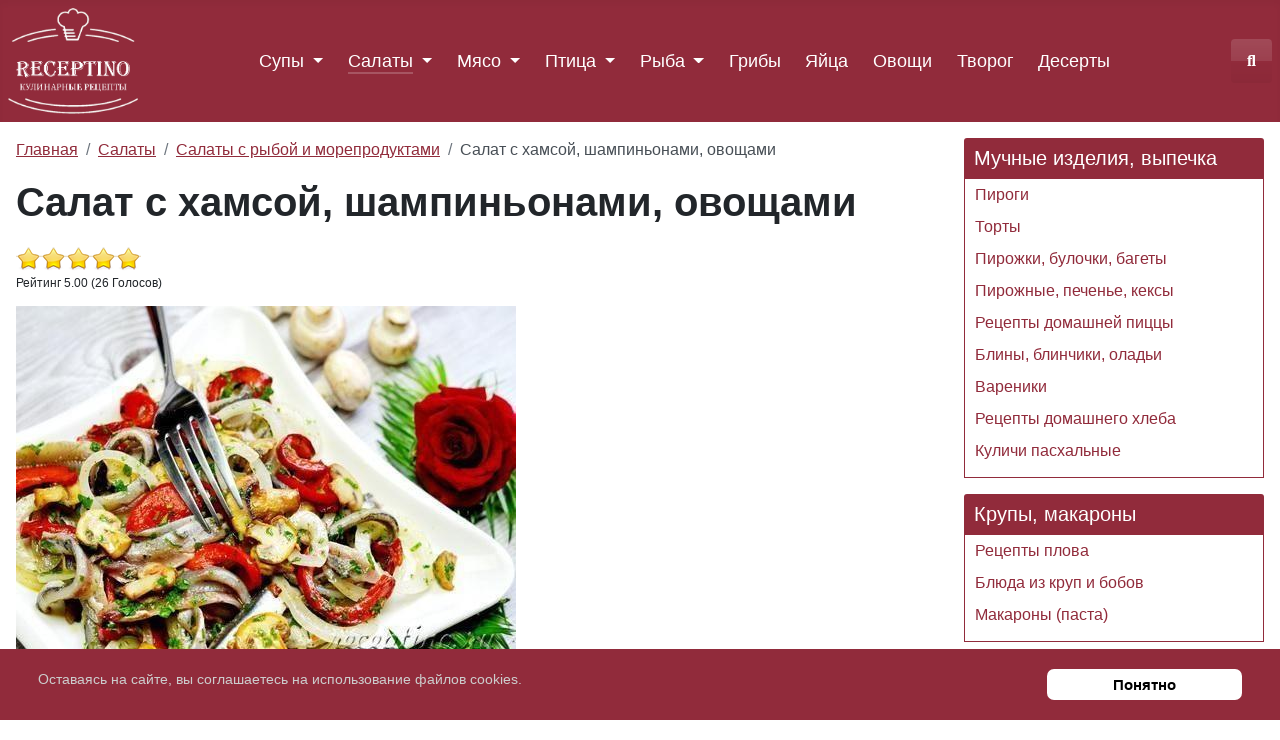

--- FILE ---
content_type: text/html; charset=UTF-8
request_url: https://receptino.ru/salaty/salaty-s-ryboj-i-moreproduktami/salat-s-khamsoj-shampinonami-ovoshchami
body_size: 32160
content:
<!DOCTYPE html><html lang=ru-ru dir=ltr><head><meta charset=utf-8><meta name=rights content="Copyright © 2025 by receptino.ru"><meta name=author content=receptino.ru><meta name=viewport content="width=device-width, initial-scale=1.0"><meta name=robots content="max-snippet:-1, max-image-preview:large, max-video-preview:-1"><meta property=og:title content="Салат с хамсой, шампиньонами, овощами - рецепт приготовления с фото"><meta property=og:type content=website><meta property=og:image content=https://receptino.ru/images/salaty/salaty-s-ryboy/s-s-khamsoj-shampinonami-ovoshchami/s-s-kh-shamp-ovo-11a.jpg><meta property=og:url content=https://receptino.ru/salaty/salaty-s-ryboj-i-moreproduktami/salat-s-khamsoj-shampinonami-ovoshchami><meta property=og:site_name content="receptino.ru - рецепты вкусных блюд"><meta property=og:description content="Если к соленой хамсе добавить жареные шампиньоны, сладкий перец и лимонный сок, то в таком виде салат сразу станет универсальным и будет пользоваться повышенным спросом."><meta name=description content="Если к соленой хамсе добавить жареные шампиньоны, сладкий перец и лимонный сок, то в таком виде салат сразу станет универсальным и будет пользоваться повышенным спросом."><meta name=generator content="Joomla! - Open Source Content Management"><link rel=preload href=/media/plg_content_extravote/images/star.png as=image><link rel=preload href=/media/plg_content_extravote/images/star-2.png as=image><link rel=preload href=/media/plg_content_extravote/images/star-3.png as=image><link rel=preload href=/media/plg_content_extravote/images/star-4.png as=image><link rel=preload href=/images/salaty/salaty-s-ryboy/s-s-khamsoj-shampinonami-ovoshchami/s-s-kh-shamp-ovo-11.jpg as=image fetchpriority=high><link rel=preload href=/media/com_jchoptimize/cache/js/a26b47004dd91b0e2a7dd5ead902b7be6f7f337abe3db1ef7bfa6a95f5d4f454.js as=script><link rel=preload href=/media/com_jchoptimize/cache/js/a26b47004dd91b0e2a7dd5ead902b7be229e879395f80546e3a33b0282f27342.js as=script><link rel=preload href=/media/com_jchoptimize/cache/js/a26b47004dd91b0e2a7dd5ead902b7be694c29d0a92d6e5d365ca5e8ab234508.js as=script><title>Салат с хамсой, шампиньонами, овощами - рецепт приготовления с фото</title><link href=/media/templates/site/receptino/images/joomla-favicon.svg rel=icon type=image/svg+xml><link href=/media/templates/site/receptino/images/favicon.ico rel="alternate icon" type=image/vnd.microsoft.icon><link href=/media/templates/site/receptino/images/joomla-favicon-pinned.svg rel=mask-icon color=#000><link href="https://receptino.ru/poisk?format=opensearch" rel=search title="поиск рецепта..." type=application/opensearchdescription+xml><link href=/media/system/css/joomla-fontawesome.min.css?cf4db3 rel=lazy-stylesheet><noscript><link href=/media/system/css/joomla-fontawesome.min.css?cf4db3 rel=stylesheet></noscript><meta http-equiv=Cache-Control content="public, max-age=604800"/> <script type=application/json class="joomla-script-options new">{"joomla.jtext":{"MOD_FINDER_SEARCH_VALUE":"Введите текст...","JLIB_JS_AJAX_ERROR_OTHER":"При получении данных JSON произошла ошибка. Код состояния HTTP %s.","JLIB_JS_AJAX_ERROR_PARSE":"При обработке данных JSON произошла ошибка парсинга:<br><code style=\"color:inherit;white-space:pre-wrap;padding:0;margin:0;border:0;background:inherit;\">%s<\/code>","ERROR":"Ошибка","MESSAGE":"Сообщение","NOTICE":"Внимание","WARNING":"Предупреждение","JCLOSE":"Закрыть","JOK":"Ок","JOPEN":"Открыть"},"finder-search":{"url":"\/component\/finder?task=suggestions.suggest&format=json&tmpl=component"},"system.paths":{"root":"","rootFull":"https:\/\/receptino.ru\/","base":"","baseFull":"https:\/\/receptino.ru\/"},"csrf.token":"03b77846c74ef253930db50ecfc528b1"}</script><meta property=og:image content=https://receptino.ru/images/salaty/salaty-s-ryboy/s-s-khamsoj-shampinonami-ovoshchami/s-s-kh-shamp-ovo-11.jpg /> <script type=application/ld+json data-type=gsd>{"@context":"https://schema.org","@type":"BreadcrumbList","itemListElement":[{"@type":"ListItem","position":1,"name":"Главная","item":"https://receptino.ru"},{"@type":"ListItem","position":2,"name":"Салаты","item":"https://receptino.ru/salaty"},{"@type":"ListItem","position":3,"name":"Салаты с рыбой и морепродуктами","item":"https://receptino.ru/salaty/salaty-s-ryboj-i-moreproduktami"},{"@type":"ListItem","position":4,"name":"Салат с хамсой, шампиньонами, овощами","item":"https://receptino.ru/salaty/salaty-s-ryboj-i-moreproduktami/salat-s-khamsoj-shampinonami-ovoshchami"}]}</script> <script type=application/ld+json data-type=gsd>{"@context":"https://schema.org","@type":"Recipe","name":"Салат с хамсой, шампиньонами, овощами - рецепт с фото","image":"https://receptino.ru/images/salaty/salaty-s-ryboy/s-s-khamsoj-shampinonami-ovoshchami/s-s-kh-shamp-ovo-11.jpg","description":"Если к соленой хамсе добавить жареные шампиньоны, сладкий перец и лимонный сок, то в таком виде салат сразу станет универсальным и будет пользоваться повышенным спросом.","totalTime":"PT30M","recipeCuisine":"Русская кухня","recipeCategory":"Салаты","recipeYield":"2 порции","recipeIngredient":["соленая хамса – 200 г;","шампиньоны – 150 г;","перец болгарский – 1 шт.;","лук репчатый – 2 шт.;","петрушка – 1 маленький пучок;","лимон – ¼ шт.;","подсолнечное масло – 50 мл;","соль – ¼ ч. л.;","прованские травы – ½ ч. л."],"recipeInstructions":["1. Отделяют головы, хвостики, хребты, внутренности, верхние и нижние плавники. После разделки каждая рыбка превращается в две тонкие полоски филе без намека на присутствие костей, так как тонкие реберные удаляются вместе с хребтом.","2. Сочный репчатый лук режут кольцами и полукольцами, высыпают нарезку в миску с хамсой.","3. Лук обильно посыпают молотыми прованскими травами.","4. Отрезают четвертинку лимона, выдавливают сок.","5. Хамсу и лук перемешивают, ставят в холодильник на 15 минут для маринования. За это время нужно успеть подготовить все остальные ингредиенты салата.","6. Шампиньоны для салата нарезают мелко, жарят 10 мин. в небольшом количестве растительного масла. Сковородку не накрывают, шампиньоны не солят.","7. Грибы снимают со сковороды, на их место отправляют сладкий перец. В сковородку капают еще немного масла. Полоски болгарского перца жарят 3-4 мин. Огонь – более интенсивный, чем при обжаривании грибов.","8. Соленая хамса не любит соседства с теплыми овощами. Жареные шампиньоны и болгарский перец должны полностью остыть перед помещением в салатник.","9. Для салата с хамсой листья петрушки рубят вместе с мягкими стеблями.","10. Рыбный салат перемешивают. Если попалась малосольная хамса, то добавляют четверть чайной ложки соли. В салат кладут всего одну чайную ложку подсолнечного масла, учитывая, что полоски перца и шампиньоны – стали достаточно маслянистыми."],"nutrition":{"@type":"NutritionInformation","calories":"378"},"author":{"@type":"Person","name":"receptino.ru","url":"https://receptino.ru/salaty/salaty-s-ryboj-i-moreproduktami/salat-s-khamsoj-shampinonami-ovoshchami"},"aggregateRating":{"@type":"AggregateRating","ratingValue":"5.0","reviewCount":"26","worstRating":0,"bestRating":5},"datePublished":"2020-07-25T12:06:25+03:00","dateCreated":"2020-07-25T11:10:12+03:00","dateModified":"2024-11-29T18:28:38+03:00"}</script><meta name=yandex-verification content=5b3283997d1f66ce /><meta name=google-site-verification content=D5h3C-F0AR-WKph75NaDsqM5R7UH43YQ0fJYaJIPB8A /><link rel=canonical href=https://receptino.ru/salaty/salaty-s-ryboj-i-moreproduktami/salat-s-khamsoj-shampinonami-ovoshchami /><style class=jchoptimize-critical-css data-id=db8862ff60bba35369b8a18c66f22bc4168bcd649f9c3bd13dd6b57f917e8168>.extravote{margin:0 0 10px;width:auto}.extravote-stars,.extravote-info{margin:0!important;padding:0!important;position:relative;vertical-align:middle}.voted .extravote-info.ihide,.extravote-stars{display:inline-block}.extravote-stars,.extravote-star a,.extravote-info,.extravote-stars .current-rating{height:25px;line-height:25px}.extravote-stars{font-size:1em;overflow:hidden;width:125px}.extravote-info{font-size:.78em}.extravote-star{background-position:0!important;background-image:none;display:inline;margin:0!important;padding:0!important}.extravote-stars,.extravote-star a:hover,.extravote-stars .current-rating{background-image:url(https://receptino.ru/media/plg_content_extravote/images/star.png)!important;background-color:transparent!important;background-repeat:repeat-x!important}.extravote-star a:hover,.extravote-stars .current-rating{background-position:left -1000px}.extravote-star a,.extravote-stars .current-rating{border:medium none;cursor:pointer;left:0;outline:none;overflow:hidden;position:absolute;text-indent:-1000em!important;top:0}.extravote-stars .current-rating{background-position:left center;z-index:1}.extravote-star a.ev-5-stars,.extravote-star a.ev-10-stars,.extravote-star a.ev-15-stars,.extravote-star a.ev-20-stars,.extravote-star a.ev-25-stars,.extravote-star a.ev-30-stars,.extravote-star a.ev-35-stars,.extravote-star a.ev-40-stars,.extravote-star a.ev-45-stars,.extravote-star a.ev-50-stars{margin:0;padding:0}.extravote-star a.ev-10-stars{width:20%;z-index:11}.extravote-star a.ev-20-stars{width:40%;z-index:9}.extravote-star a.ev-30-stars{width:60%;z-index:7}.extravote-star a.ev-40-stars{width:80%;z-index:5}.extravote-star a.ev-50-stars{width:100%;z-index:3}.content_rating,.content_vote{display:none}</style><style class=jchoptimize-critical-css data-id=db8862ff60bba35369b8a18c66f22bc463bac113c5df2c10c98790c7b0ba2ed1>.content_rating ul{margin-bottom:.5em;padding-inline-start:0;list-style:none}.content_rating .vote-star,.content_rating .vote-star-empty,.content_rating .vote-star-half{display:inline-block}.content_rating .vote-star svg,.content_rating .vote-star-half svg{fill:#fd7e14;width:1em;height:1em}</style><style class=jchoptimize-critical-css data-id=db8862ff60bba35369b8a18c66f22bc4df6bbc5887ea3b1be39235951aaf2fef>:root{--cassiopeia-color-primary:#112855;--cassiopeia-color-link:#224faa;--link-color:#224faa;--link-color-rgb:34,79,170;--cassiopeia-color-hover:#424077;--link-hover-color:#424077;--link-hover-color-rgb:66,64,119}</style><style class=jchoptimize-critical-css data-id=db8862ff60bba35369b8a18c66f22bc4a4a91606a18418cf3918fd3e06f7e741>:root{--blue:#010156;--indigo:#6812f3;--purple:#6f42c2;--pink:#e93f8e;--red:#a51f18;--orange:#fd7e17;--yellow:#ad6200;--green:#448344;--teal:#5abfdd;--cyan:#30638d;--white:#fff;--gray-100:#f9fafb;--gray-200:#eaedf0;--gray-300:#dfe3e7;--gray-400:#ced4da;--gray-500:#adb5bd;--gray-600:#6d757e;--gray-700:#484f56;--gray-800:#353b41;--gray-900:#22262a;--primary:#010156;--secondary:#6d757e;--success:#448344;--info:#30638d;--warning:#ad6200;--danger:#a51f18;--light:#f9fafb;--dark:#353b41;--primary-rgb:1,1,86;--secondary-rgb:109,117,126;--success-rgb:68,131,68;--info-rgb:48,99,141;--warning-rgb:173,98,0;--danger-rgb:165,31,24;--light-rgb:249,250,251;--dark-rgb:53,59,65;--white-rgb:255,255,255;--black-rgb:0,0,0;--body-color-rgb:34,38,42;--body-bg-rgb:255,255,255;--font-sans-serif:-apple-system,BlinkMacSystemFont,"Segoe UI",Roboto,"Helvetica Neue",Arial,"Noto Sans",sans-serif,"Apple Color Emoji","Segoe UI Emoji","Segoe UI Symbol","Noto Color Emoji";--font-monospace:SFMono-Regular,Menlo,Monaco,Consolas,"Liberation Mono","Courier New",monospace;--gradient:linear-gradient(180deg,hsla(0,0%,100%,.15),hsla(0,0%,100%,0));--body-font-family:var(--cassiopeia-font-family-body,-apple-system,BlinkMacSystemFont,"Segoe UI",Roboto,"Helvetica Neue",Arial,"Noto Sans",sans-serif,"Apple Color Emoji","Segoe UI Emoji","Segoe UI Symbol","Noto Color Emoji");--body-font-size:1rem;--body-font-weight:400;--body-line-height:1.5;--body-color:#22262a;--body-bg:#fff}*,:after,:before{-webkit-box-sizing:border-box;box-sizing:border-box}@media (prefers-reduced-motion:no-preference){:root{scroll-behavior:smooth}}body{-webkit-text-size-adjust:100%;-webkit-tap-highlight-color:rgba(0,0,0,0);background-color:var(--body-bg);color:var(--body-color);font-family:var(--body-font-family);font-size:var(--body-font-size);font-weight:var(--body-font-weight);line-height:var(--body-line-height);margin:0;text-align:var(--body-text-align)}hr{background-color:currentColor;border:0;color:inherit;margin:1rem 0;opacity:.25}hr:not([size]){height:1px}.h1,.h2,.h3,.h4,.h5,.h6,h1,h2,h3,h4,h5,h6{font-weight:500;line-height:1.2;margin-bottom:.5rem;margin-top:0}.h1,h1{font-size:calc(1.375rem + 1.5vw)}@media (min-width:1200px){.h1,h1{font-size:2.5rem}}.h2,h2{font-size:calc(1.325rem + .9vw)}@media (min-width:1200px){.h2,h2{font-size:2rem}}.h4,h4{font-size:calc(1.275rem + .3vw)}@media (min-width:1200px){.h4,h4{font-size:1.5rem}}p{margin-bottom:1rem;margin-top:0}ol,ul{padding-left:2rem}dl,ol,ul{margin-bottom:1rem;margin-top:0}ol ol,ol ul,ul ol,ul ul{margin-bottom:0}dt{font-weight:700}dd{margin-bottom:.5rem;margin-left:0}a{text-decoration:underline}figure{margin:0 0 1rem}img,svg{vertical-align:middle}label{display:inline-block}button{border-radius:0}button,input,optgroup,select,textarea{font-family:inherit;font-size:inherit;line-height:inherit;margin:0}button,select{text-transform:none}select{word-wrap:normal}[type=button],[type=reset],[type=submit],button{-webkit-appearance:button}[type=button]:not(:disabled),[type=reset]:not(:disabled),[type=submit]:not(:disabled),button:not(:disabled){cursor:pointer}.form-control{-webkit-appearance:none;-moz-appearance:none;appearance:none;background-clip:padding-box;border:1px solid #ced4da;border-radius:.25rem;color:#22262a;display:block;font-size:1rem;font-weight:400;line-height:1.5;padding:.6rem 1rem;-webkit-transition:border-color .15s ease-in-out,-webkit-box-shadow .15s ease-in-out;transition:border-color .15s ease-in-out,-webkit-box-shadow .15s ease-in-out;-o-transition:border-color .15s ease-in-out,box-shadow .15s ease-in-out;transition:border-color .15s ease-in-out,box-shadow .15s ease-in-out;transition:border-color .15s ease-in-out,box-shadow .15s ease-in-out,-webkit-box-shadow .15s ease-in-out;width:100%}@media (prefers-reduced-motion:reduce){.form-control{-webkit-transition:none;-o-transition:none;transition:none}}.custom-select,.form-select{-moz-padding-start:calc(1rem - 3px);-webkit-appearance:none;-moz-appearance:none;appearance:none;background-image:url(https://receptino.ru/media/templates/site/receptino/images/select-bg.svg);background-position:right 1rem center;background-repeat:no-repeat;background-size:116rem;border-radius:.25rem;color:#22262a;display:block;font-size:1rem;font-weight:400;line-height:1.5;padding:.6rem 3rem .6rem 1rem;-webkit-transition:border-color .15s ease-in-out,-webkit-box-shadow .15s ease-in-out;transition:border-color .15s ease-in-out,-webkit-box-shadow .15s ease-in-out;-o-transition:border-color .15s ease-in-out,box-shadow .15s ease-in-out;transition:border-color .15s ease-in-out,box-shadow .15s ease-in-out;transition:border-color .15s ease-in-out,box-shadow .15s ease-in-out,-webkit-box-shadow .15s ease-in-out;width:100%}@media (prefers-reduced-motion:reduce){.custom-select,.form-select{-webkit-transition:none;-o-transition:none;transition:none}}.form-select-sm{border-radius:.2rem;font-size:.875rem;padding-bottom:.25rem;padding-left:.5rem;padding-top:.25rem}.input-group{-webkit-box-align:stretch;-ms-flex-align:stretch;align-items:stretch;display:-webkit-box;display:-ms-flexbox;display:flex;-ms-flex-wrap:wrap;flex-wrap:wrap;position:relative;width:100%}.input-group>.custom-select,.input-group>.form-control,.input-group>.form-select{-webkit-box-flex:1;-ms-flex:1 1 auto;flex:1 1 auto;min-width:0;position:relative;width:1%}.input-group .btn{position:relative;z-index:2}.input-group.has-validation>.dropdown-toggle:nth-last-child(n+4),.input-group.has-validation>:nth-last-child(n+3):not(.dropdown-toggle):not(.dropdown-menu),.input-group:not(.has-validation)>.dropdown-toggle:nth-last-child(n+3),.input-group:not(.has-validation)>:not(:last-child):not(.dropdown-toggle):not(.dropdown-menu){border-bottom-right-radius:0;border-top-right-radius:0}.btn{background-color:transparent;border:1px solid transparent;border-radius:.25rem;color:#22262a;cursor:pointer;display:inline-block;font-size:1rem;font-weight:400;line-height:1.5;padding:.6rem 1rem;text-align:center;text-decoration:none;-webkit-transition:color .15s ease-in-out,background-color .15s ease-in-out,border-color .15s ease-in-out,-webkit-box-shadow .15s ease-in-out;transition:color .15s ease-in-out,background-color .15s ease-in-out,border-color .15s ease-in-out,-webkit-box-shadow .15s ease-in-out;-o-transition:color .15s ease-in-out,background-color .15s ease-in-out,border-color .15s ease-in-out,box-shadow .15s ease-in-out;transition:color .15s ease-in-out,background-color .15s ease-in-out,border-color .15s ease-in-out,box-shadow .15s ease-in-out;transition:color .15s ease-in-out,background-color .15s ease-in-out,border-color .15s ease-in-out,box-shadow .15s ease-in-out,-webkit-box-shadow .15s ease-in-out;-webkit-user-select:none;-moz-user-select:none;-ms-user-select:none;user-select:none;vertical-align:middle}@media (prefers-reduced-motion:reduce){.btn{-webkit-transition:none;-o-transition:none;transition:none}}.btn-primary{background-color:#010156;border-color:#010156;color:#fff}.btn-secondary{background-color:#6d757e;border-color:#6d757e;color:#fff}.btn-group-sm>.btn,.btn-sm{border-radius:.2rem;font-size:.875rem;padding:.25rem .5rem}.collapse:not(.show){display:none}.nav{display:-webkit-box;display:-ms-flexbox;display:flex;-ms-flex-wrap:wrap;flex-wrap:wrap;list-style:none;margin-bottom:0;padding-left:0}.navbar{-ms-flex-wrap:wrap;flex-wrap:wrap;padding-bottom:.5rem;padding-top:.5rem;position:relative}.navbar,.navbar>.container,.navbar>.container-fluid,.navbar>.container-lg,.navbar>.container-md,.navbar>.container-sm,.navbar>.container-xl,.navbar>.container-xxl{-webkit-box-align:center;-ms-flex-align:center;-webkit-box-pack:justify;-ms-flex-pack:justify;align-items:center;display:-webkit-box;display:-ms-flexbox;display:flex;justify-content:space-between}.navbar-collapse{-ms-flex-preferred-size:100%;-webkit-box-flex:1;-ms-flex-positive:1;-webkit-box-align:center;-ms-flex-align:center;align-items:center;flex-basis:100%;flex-grow:1}.navbar-toggler{background-color:transparent;border:1px solid transparent;border-radius:.25rem;font-size:1.25rem;line-height:1;padding:.25rem .75rem;-webkit-transition:-webkit-box-shadow .15s ease-in-out;transition:-webkit-box-shadow .15s ease-in-out;-o-transition:box-shadow .15s ease-in-out;transition:box-shadow .15s ease-in-out;transition:box-shadow .15s ease-in-out,-webkit-box-shadow .15s ease-in-out}@media (prefers-reduced-motion:reduce){.navbar-toggler{-webkit-transition:none;-o-transition:none;transition:none}}@media (min-width:768px){.navbar-expand-md{-webkit-box-pack:start;-ms-flex-pack:start;-ms-flex-wrap:nowrap;flex-wrap:nowrap;justify-content:flex-start}.navbar-expand-md .navbar-collapse{-ms-flex-preferred-size:auto;display:-webkit-box!important;display:-ms-flexbox!important;display:flex!important;flex-basis:auto}.navbar-expand-md .navbar-toggler,.navbar-expand-md .offcanvas-header{display:none}}.card{-webkit-box-orient:vertical;-webkit-box-direction:normal;word-wrap:break-word;background-clip:border-box;background-color:#fff;border:1px solid #dfe3e7;border-radius:.25rem;display:-webkit-box;display:-ms-flexbox;display:flex;-ms-flex-direction:column;flex-direction:column;min-width:0;position:relative}.card-body{-webkit-box-flex:1;-ms-flex:1 1 auto;flex:1 1 auto;padding:1rem}.card-header{background-color:rgba(0,0,0,.03);border-bottom:1px solid #dfe3e7;margin-bottom:0;padding:.5rem 1rem}.card-header:first-child{border-radius:calc(.25rem - 1px) calc(.25rem - 1px) 0 0}.breadcrumb{display:-webkit-box;display:-ms-flexbox;display:flex;-ms-flex-wrap:wrap;flex-wrap:wrap;list-style:none;margin-bottom:1rem;padding:0}.breadcrumb-item+.breadcrumb-item{padding-left:.5rem}.breadcrumb-item.active{color:#484f56}.pagination{display:-webkit-box;display:-ms-flexbox;display:flex;list-style:none;padding-left:0}.sr-only,.visually-hidden,.visually-hidden-focusable:not(:focus):not(:focus-within){clip:rect(0,0,0,0)!important;border:0!important;height:1px!important;margin:-1px!important;overflow:hidden!important;padding:0!important;position:absolute!important;white-space:nowrap!important;width:1px!important}.align-baseline{vertical-align:baseline!important}.d-flex{display:-webkit-box!important;display:-ms-flexbox!important;display:flex!important}.w-auto{width:auto!important}.mb-2{margin-bottom:.5rem!important}.ms-0{margin-left:0!important}.text-muted{--text-opacity:1;color:#6d757e!important}:root{scroll-behavior:smooth}@media screen and (prefers-reduced-motion:reduce){:root{scroll-behavior:auto}}html{background-color:#fff}body{min-height:100vh;position:relative}img{height:auto;max-width:100%}.h1,.h2,.h3,.h4,.h5,.h6,h1,h2,h3,h4,h5,h6{font-family:var(--cassiopeia-font-family-headings,-apple-system,BlinkMacSystemFont,"Segoe UI",Roboto,"Helvetica Neue",Arial,"Noto Sans",sans-serif,"Apple Color Emoji","Segoe UI Emoji","Segoe UI Symbol","Noto Color Emoji");font-weight:var(--cassiopeia-font-weight-headings,700)}a{color:var(--cassiopeia-color-link)}a:not([class]){text-decoration:underline}.btn-primary{background-color:var(--cassiopeia-color-primary);border-color:var(--cassiopeia-color-primary)}.com-content-article ol,.com-content-article ul{overflow:hidden}dd{word-wrap:break-word;padding:0}figure{margin:0 0 2em}figcaption{color:#6d757e;font-size:.9em}.mod-menu{-webkit-box-orient:vertical;-webkit-box-direction:normal;-ms-flex-direction:column;flex-direction:column}.pagenavigation,.pager{clear:both}.pagenavigation .pagination,.pager .pagination{-webkit-box-pack:justify;-ms-flex-pack:justify;justify-content:space-between;margin:1em 0;padding:0}.back-to-top-link{background-color:var(--white,#fff);border:1px solid var(--cassiopeia-color-primary,#112855);border-radius:.25rem;bottom:1rem;color:var(--cassiopeia-color-primary,#112855);inset-inline-end:1rem;opacity:0;padding:.5em;pointer-events:all;position:absolute;-webkit-transition:opacity .2s ease-in;-o-transition:opacity .2s ease-in;transition:opacity .2s ease-in;z-index:10000}.footer{background-color:var(--cassiopeia-color-primary);background-image:-o-linear-gradient(315deg,var(--cassiopeia-color-primary) 0,var(--cassiopeia-color-hover) 100%);background-image:linear-gradient(135deg,var(--cassiopeia-color-primary) 0,var(--cassiopeia-color-hover) 100%);color:#fff;margin-top:1em}.footer .grid-child{-webkit-box-align:center;-ms-flex-align:center;-webkit-box-pack:justify;-ms-flex-pack:justify;align-items:center;justify-content:space-between;padding:2.5rem .5em}.footer a{color:currentColor}@media (max-width:991.98px){.footer .grid-child{-webkit-box-orient:vertical;-webkit-box-direction:normal;-ms-flex-direction:column;flex-direction:column}}.form-control{background-color:#fff;max-width:100%}.form-inline .custom-select,.form-inline .form-select{display:inline-block;width:auto}@media (max-width:991.98px){.form-inline .custom-select,.form-inline .form-select{width:100%}}.container-header{background-color:var(--cassiopeia-color-primary);background-image:-o-linear-gradient(315deg,var(--cassiopeia-color-primary) 0,var(--cassiopeia-color-hover) 100%);background-image:linear-gradient(135deg,var(--cassiopeia-color-primary) 0,var(--cassiopeia-color-hover) 100%);-webkit-box-shadow:inset 0 5px 5px rgba(0,0,0,.03);box-shadow:inset 0 5px 5px rgba(0,0,0,.03);position:relative;z-index:10}@media (max-width:991.98px){.container-header{position:relative!important}}.container-header .grid-child{padding:.5em}.container-header nav{margin-top:.5em;padding:0}.container-header .container-nav{-webkit-box-pack:justify;-ms-flex-pack:justify;-ms-flex-wrap:wrap;flex-wrap:wrap;justify-content:space-between;padding-bottom:1em}@media (max-width:767.98px){.container-header .container-nav .container-search,.container-header .container-nav nav{margin-top:1em}}.container-header .mod-menu{-webkit-box-flex:1;color:#fff;-ms-flex:1 0 100%;flex:1 0 100%;list-style:none;margin:0;padding:0}@media (min-width:992px){.container-header .mod-menu{-webkit-box-flex:1;-webkit-box-orient:horizontal;-webkit-box-direction:normal;display:-webkit-box;display:-ms-flexbox;display:flex;-ms-flex:1 1 0%;flex:1 1 0%;-ms-flex-direction:row;flex-direction:row}}.container-header .mod-menu>li{position:relative}@media (min-width:992px){.container-header .mod-menu>li+li{margin-left:1.55em}}.container-header .mod-menu>li>a,.container-header .mod-menu>li>span{color:currentColor;position:relative;text-decoration:none}@media (max-width:991.98px){.container-header .mod-menu>li.active>a,.container-header .mod-menu>li.active>span,.container-header .mod-menu>li>a:hover{text-decoration:underline}}.container-header .mod-menu .parent>ul{color:#22262a;display:none}.container-header .metismenu>li+li{margin-left:0}@media (min-width:992px){.container-header .metismenu>li.level-1.active>a,.container-header .metismenu>li.level-1.active>button,.container-header .metismenu>li.level-1>a:hover,.container-header .metismenu>li.level-1>button:hover{text-decoration:none}}.container-header .metismenu>li.level-1>ul{min-width:12rem}.container-header .navbar-toggler{border:1px solid #fff;color:#fff;cursor:pointer}.container-header .container-search{margin-top:.5em}.container-header .mod-finder,.container-header .mod-finder a{color:#fff}.icon-white{color:#fff}.grid-child{display:-webkit-box;display:-ms-flexbox;display:flex;margin-left:auto;margin-right:auto;max-width:1320px;width:100%}.mod-custom{position:relative}.container-bottom-a,.container-bottom-b,.container-top-a,.container-top-b{position:relative}.container-bottom-a>*,.container-bottom-b>*,.container-top-a>*,.container-top-b>*{-webkit-box-flex:1;-ms-flex:1;flex:1;margin:.5em 0}@media (max-width:991.98px){.container-bottom-a,.container-bottom-b,.container-top-a,.container-top-b{-webkit-box-orient:vertical;-webkit-box-direction:normal;-ms-flex-direction:column;flex-direction:column}.container-bottom-a>*,.container-bottom-b>*,.container-top-a>*,.container-top-b>*{-webkit-box-flex:0;-ms-flex:0 1 auto;flex:0 1 auto}}.container-component nav{position:relative}.container-component,.container-sidebar-left,.container-sidebar-right{-webkit-box-flex:1;-webkit-box-orient:vertical;-webkit-box-direction:normal;display:-webkit-box;display:-ms-flexbox;display:flex;-ms-flex:1;flex:1;-ms-flex-direction:column;flex-direction:column}.container-component>*,.container-sidebar-left>*,.container-sidebar-right>*{margin-bottom:0}.container-component>*+*,.container-component>:first-child,.container-sidebar-left>*+*,.container-sidebar-left>:first-child,.container-sidebar-right>*+*,.container-sidebar-right>:first-child{margin-top:1em}.container-sidebar-left,.container-sidebar-right{-webkit-box-flex:0;-webkit-box-ordinal-group:2;-ms-flex-order:1;-ms-flex:0 0 auto;flex:0 0 auto;order:1;width:calc(100% - 1em)}@media (min-width:768px){.container-sidebar-left,.container-sidebar-right{-webkit-box-ordinal-group:1;-ms-flex-order:0;order:0;width:calc(25% - 1em)}}.container-sidebar-right .sidebar-right:first-child{margin-top:1em}.container-sidebar-right .sidebar-right:last-child{margin-bottom:1em}.article-info dd{padding:0}.breadcrumb{background-color:rgba(0,0,0,.03);margin-bottom:0}.mod-list{-webkit-padding-start:0;list-style:none;padding-inline-start:0}.mod-list li{padding:.25em 0}.mod-list li a{text-decoration:none}.mod-list li.active>a{text-decoration:underline}.container-header .mod-list li.active>a{text-decoration:none}body{-webkit-box-orient:vertical;-webkit-box-direction:normal;display:-webkit-box;display:-ms-flexbox;display:flex;-ms-flex-direction:column;flex-direction:column}body:not(.has-sidebar-left) .site-grid .container-component{grid-column-start:main-start}.site-grid{margin-bottom:auto}@supports (display:grid){.site-grid{grid-gap:0 1em;display:grid;grid-template-areas:". banner banner banner banner ." ". top-a top-a top-a top-a ." ". top-b top-b top-b top-b ." ". comp comp comp comp ." ". side-r side-r side-r side-r ." ". side-l side-l side-l side-l ." ". bot-a bot-a bot-a bot-a ." ". bot-b bot-b bot-b bot-b .";grid-template-columns:[full-start] minmax(0,1fr) [main-start] repeat(4,minmax(0,19.875rem)) [main-end] minmax(0,1fr) [full-end]}.site-grid>[class*=" container-"],.site-grid>[class^=container-]{-webkit-column-gap:1em;-moz-column-gap:1em;column-gap:1em;max-width:none;width:100%}@media (min-width:992px){.site-grid{grid-template-areas:". banner banner banner banner ." ". top-a top-a top-a top-a ." ". top-b top-b top-b top-b ." ". side-l comp comp side-r ." ". bot-a bot-a bot-a bot-a ." ". bot-b bot-b bot-b bot-b ."}}}.container-component{grid-area:comp}.container-sidebar-right{grid-area:side-r}.container-bottom-a{grid-area:bot-a}.mod-finder__search.input-group{-ms-flex-wrap:nowrap;flex-wrap:nowrap}.mod-finder__search.input-group button{-webkit-box-align:center;-ms-flex-align:center;align-items:center;display:-webkit-box;display:-ms-flexbox;display:flex}.mod-finder__search.input-group button .icon-search{-webkit-margin-end:.2em;margin-inline-end:.2em}.btn-secondary{background-color:#fff;border-color:#ced4da;color:#353b41}@media (max-width:991.98px){.btn{margin-bottom:.25rem}.input-group .btn{margin-bottom:0}}.custom-select,.form-select{background:url(https://receptino.ru/media/templates/site/receptino/images/select-bg.svg) no-repeat 100%/116rem;background-color:#eaedf0;border:1px solid #ced4da;-webkit-box-shadow:inset 0 1px 2px rgba(0,0,0,.075);box-shadow:inset 0 1px 2px rgba(0,0,0,.075);cursor:pointer;max-width:100%}.custom-select optgroup,.custom-select option,.form-select optgroup,.form-select option{background-color:#fff;color:var(--dark)}.pagination{margin:1rem}.metismenu.mod-menu{margin:0}.metismenu.mod-menu .metismenu-item{-webkit-box-align:center;-ms-flex-align:center;align-items:center;display:-webkit-box;display:-ms-flexbox;display:flex;-ms-flex-wrap:wrap;flex-wrap:wrap;font-size:1.1rem;line-height:1.5;padding:.5em 1em}.metismenu.mod-menu .metismenu-item.parent{position:relative}.metismenu.mod-menu .metismenu-item>ul{-webkit-box-shadow:0 0 .5em rgba(0,0,0,.1);box-shadow:0 0 .5em rgba(0,0,0,.1);display:block;list-style:none;padding:0;position:absolute;top:100%;z-index:1001}.metismenu.mod-menu .metismenu-item>a,.metismenu.mod-menu .metismenu-item>button,.metismenu.mod-menu .metismenu-item>span{overflow:hidden;text-decoration:none;-o-text-overflow:ellipsis;text-overflow:ellipsis;white-space:nowrap}.metismenu.mod-menu .metismenu-item.active>a,.metismenu.mod-menu .metismenu-item.active>button,.metismenu.mod-menu .metismenu-item>a:hover,.metismenu.mod-menu .metismenu-item>button:hover{text-decoration:underline}.metismenu.mod-menu .mm-collapse{background-color:#fff;-webkit-box-shadow:1px 1px 4px rgba(0,0,0,.1);box-shadow:1px 1px 4px rgba(0,0,0,.1);position:absolute}.metismenu.mod-menu .mm-collapse:not(.mm-show){display:none}.metismenu.mod-menu .mm-collapse>li>a{display:-webkit-inline-box;display:-ms-inline-flexbox;display:inline-flex}.metismenu.mod-menu .mm-toggler{-webkit-box-align:center;-ms-flex-align:center;align-items:center;background:none;border:none;-webkit-box-shadow:none;box-shadow:none;color:currentColor;display:-webkit-box;display:-ms-flexbox;display:flex;height:100%;padding:0;position:relative;-webkit-user-select:none;-moz-user-select:none;-ms-user-select:none;user-select:none}.metismenu.mod-menu .parent>ul{color:#22262a}</style><style class=jchoptimize-critical-css data-id=db8862ff60bba35369b8a18c66f22bc463812ac4d560bd572366ed87ee602556>.mod-articles-item{flex-direction:column;display:flex}.mod-articles-item .mod-articles-item-content{order:1}.mod-articles-image{margin-bottom:.5rem}</style><style class=jchoptimize-critical-css data-id=db8862ff60bba35369b8a18c66f22bc4fe4bfef502f5857d0387f48a906ee83d>#system-message-container:empty{display:none;margin-top:0}</style><style class=jchoptimize-critical-css data-id=db8862ff60bba35369b8a18c66f22bc4ae6891cbc1386b09115e1939cb6e81ba>.ebsticky_bottom{bottom:0px}.notice_div_ribbin{position:fixed;left:0;z-index:999;background:#1E5695;width:100%;padding:20px 0}.inner1{max-width:1600px;width:94%;margin:auto;position:relative}.inner3{width:86%;position:relative;left:0}.inner3 p{color:#ccc;font-size:12px;margin:0}.button_cookie{font-size:15px;color:#FFF !important;font-weight:bold;padding:7px 20px;display:block;position:absolute;right:20px;top:34px;text-align:center;border-radius:7px;background:#1D467A;background:-moz-linear-gradient(top,#1D467A 0%,#103B70 100%);background:-webkit-gradient(linear,left top,left bottom,color-stop(0%,#1D467A),color-stop(100%,#103B70));background:-webkit-linear-gradient(top,#1D467A 0%,#103B70 100%);background:-o-linear-gradient(top,#1D467A 0%,#103B70 100%);background:-ms-linear-gradient(top,#1D467A 0%,#103B70 100%);background:linear-gradient(to bottom,#1D467A 0%,#103B70 100%);filter:progid:DXImageTransform.Microsoft.gradient( startColorstr='#1D467A',endColorstr='#103B70',GradientType=0 )}.eb_privacypolicy{width:13%;float:right;margin:0;padding-left:10px}.eb_privacypolicy .button_cookie{position:static;text-decoration:none}.eb_contentwrap{float:left}</style><style class=jchoptimize-critical-css data-id=db8862ff60bba35369b8a18c66f22bc4ef047f33831aa3d0c8d1e2ea939f4e61>@media (max-width:750px){.eb_privacypolicy .button_cookie{display:inline-block}.eb_privacypolicy{width:100%;text-align:center;max-width:400px;margin:20px 0 40px}.eb_privacypolicy{float:left}}@media (max-width:1450px){.inner3{width:83%}.eb_privacypolicy{width:15%}}@media (max-width:1366px){.inner3{width:80%}.eb_privacypolicy{width:17%}}@media (max-width:1150px){.inner3{width:77%}.eb_privacypolicy{width:20%}}@media (max-width:999px){.inner3{width:73%}.eb_privacypolicy{width:25%}}@media (max-width:767px){.inner3{width:100%;float:initial;position:initial}.eb_privacypolicy{float:initial;padding:15px 0 0;margin:0 auto;display:table}.eb_privacypolicy{width:100%}}@media (max-width:479px){.notice_div_ribbin{padding:15px 0}}</style><style class=jchoptimize-critical-css data-id=db8862ff60bba35369b8a18c66f22bc4045fb3cceaa0e65fa75d188fb12eeda3>:root{--hue:214;--template-bg-light:#f0f4fb;--template-text-dark:#495057;--template-text-light:#fff;--template-link-color:#2a69b8;--template-special-color:#001B4C}</style><style class=jchoptimize-critical-css data-id=db8862ff60bba35369b8a18c66f22bc466804bfe1772f99032b0c0c2838e87e0>.container-search{margin-top:0px}.back-to-top-link{position:fixed;left:10px}.footer,header{background-color:#912b3b !important;background-image:inherit !important}.btn-primary{background-color:#912b3b !important}ul.breadcrumb{background-color:inherit !important}.grid-child.container-sidebar-right .sidebar-right .card-header{background:#912b3b !important;color:#fff !important;padding:5px 10px;font-weight:500 !important;border-bottom:0px !important}.grid-child.container-sidebar-right .sidebar-right .card-body{border:1px solid #912b3b;padding:0px 10px !important;padding-bottom:10px !important}.card{border:none}.card-body{padding:0px}.container-header .container-nav .container-search,.container-header .container-nav nav{margin-top:0px !important}footer *{font-family:"Fira Sans",sans-serif !important}button{border:none !important}.card-header{font-size:20px!important;color:#000 !important;font-weight:700 !important}a{color:#912b3b}.metismenu.mod-menu .metismenu-item>a,.metismenu.mod-menu .metismenu-item>button,.metismenu.mod-menu .metismenu-item>span{white-space:inherit !important}.com-content-article__body,.com-content-article__body *{font-family:"Fira Sans",sans-serif !important;font-size:13pt !important}ul.mm-collapse{background:rgb(146,50,65) !important;color:rgb(255,255,255) !important;padding:20px 0px !important;border:4px double #fff;margin-top:0px}ul.mm-collapse a{color:#fff !important;font-weight:300 !important}.container-header .container-nav{padding:.5em !important}.container-header .container-nav nav{margin-top:0px !important}.container-header .navbar-toggler{border:none !important;outline:none !important;margin:0px !important;padding:.6rem 1rem;background-image:linear-gradient(to bottom,rgba(255,255,255,0.15),rgba(255,255,255,0.1) 50%,transparent 50%,rgba(0,0,0,0.04)) !important}.mod-finder__search button{background-image:linear-gradient(to bottom,rgba(255,255,255,0.15),rgba(255,255,255,0.1) 50%,transparent 50%,rgba(0,0,0,0.04)) !important}.grid-child.container-nav{display:flex;align-items:center}.metismenu.mod-menu .metismenu-item{padding:0em 0.7em}#mod-finder-searchword357{background:none;border:none;border-bottom:1px solid #fff;border-radius:0px;padding-left:0px;max-width:180px;color:#fff !important}.navbar-expand-md .navbar-toggler{border-color:var(--cassiopeia-color-primary);border:1px solid #8f2a3a !important}.zerkal{background-image:linear-gradient(to bottom,rgba(255,255,255,0.15),rgba(255,255,255,0.1) 50%,transparent 50%,rgba(0,0,0,0.04)) !important}@media (max-width:991px){.container-search{position:absolute;right:80px}.navbar-toggler{position:absolute;right:0px}.navbar.navbar-expand-md{width:100%}.navbar-collapse{position:absolute;top:30px;background:#933b48;padding-top:20px;padding-bottom:20px;border:4px double #fff;width:300px;right:0px}#mod-finder-searchword357{background:#fff !important;color:#000 !important;padding-left:10px !important;max-width:100% !important;width:100% !important}.navbar-expand-md .navbar-toggler{display:block !important}.grid-child.container-nav{padding:10px 20px !important}.collapse:not(.show){display:none !important}}</style><style class=jchoptimize-critical-css data-id=db8862ff60bba35369b8a18c66f22bc499a305babe638d549cc66fe8f4b6b389>#back-top{width:40px !important;right:20px !important;left:auto !important;background:#ffffffab;opacity:0.9}.extravote{flex-direction:column !important}h1{margin-bottom:20px}@media (max-width:768px){#back-top{bottom:15%;top:auto}}</style><style class=jchoptimize-critical-css data-id=db8862ff60bba35369b8a18c66f22bc46b6ccbc1f18900cdd6ae3eea73075d7e>img{max-width:100%;height:auto}</style><style class=jchoptimize-critical-css data-id=db8862ff60bba35369b8a18c66f22bc48eff52c5938f5a089f720f065bb817f3>.notice_div_simplebar,.notice_div_ribbin{background:#912b3b!important;z-index:99999!important}.inner3 p{color:#ccc!important;font-size:14px}.button_cookie{background:#fff!important;color:#000!important;border:0;width:100%;font-family:"Poppins",sans-serif;line-height:normal}</style><style>.jchoptimize-reduce-dom{min-height:200px}</style> </head><body class="site com_content wrapper-static view-article layout-blog no-task itemid-982 has-sidebar-right"> <header class="header container-header full-width"><div class="grid-child container-nav"><div class=container-logotype><div id=mod-custom363 class="mod-custom custom"><p style="margin: 0px;"><a href=/><img src=/images/logos/logo.png alt="" style="max-width: 130px; image-rendering: -webkit-optimize-contrast;" width=351 height=286></a></p></div></div><nav class="navbar navbar-expand-md" aria-label=Меню> <button class="navbar-toggler navbar-toggler-right" type=button data-bs-toggle=collapse data-bs-target=#navbar317 aria-controls=navbar317 aria-expanded=false aria-label="Переключить навигацию"> <span class=icon-menu aria-hidden=true></span> </button><div class="collapse navbar-collapse" id=navbar317><ul class="mod-menu mod-menu_dropdown-metismenu metismenu mod-list "> <li class="metismenu-item item-825 level-1 deeper parent"><a href=/supy title="Супы - первые блюда, рецепты приготовления">Супы</a><button class="mm-collapsed mm-toggler mm-toggler-link" aria-haspopup=true aria-expanded=false aria-label=Супы></button><ul class=mm-collapse><li class="metismenu-item item-1044 level-2"><a href=/supy/supy-s-makaronnymi-izdeliyami>Супы с макаронными изделиями</a></li><li class="metismenu-item item-910 level-2"><a href=/supy/gribnye-supy>Грибные супы</a></li><li class="metismenu-item item-897 level-2"><a href=/supy/kholodnye-supy>Холодные супы, окрошки</a></li><li class="metismenu-item item-1788 level-2"><a href=/supy/supy-rybnye-ukha>Супы рыбные, уха</a></li><li class="metismenu-item item-898 level-2"><a href=/supy/goryachie-zapravochnye-supy>Горячие (заправочные) супы</a></li><li class="metismenu-item item-899 level-2"><a href=/supy/shchi>Щи</a></li><li class="metismenu-item item-900 level-2"><a href=/supy/borshchi>Борщи</a></li><li class="metismenu-item item-901 level-2"><a href=/supy/rassolniki>Рассольники</a></li><li class="metismenu-item item-902 level-2"><a href=/supy/solyanki>Солянки</a></li><li class="metismenu-item item-903 level-2"><a href=/supy/ovoshchnye-supy>Овощные супы</a></li><li class="metismenu-item item-904 level-2"><a href=/supy/kartofelnye-supy>Картофельные супы</a></li><li class="metismenu-item item-905 level-2"><a href=/supy/supy-krupyanye>Супы крупяные</a></li><li class="metismenu-item item-906 level-2"><a href=/supy/molochnye-supy>Молочные супы</a></li><li class="metismenu-item item-907 level-2"><a href=/supy/sup-pyure>Суп-пюре, крем-суп</a></li><li class="metismenu-item item-908 level-2"><a href=/supy/prozrachnye-supy>Прозрачные супы, Бульоны</a></li><li class="metismenu-item item-909 level-2"><a href=/supy/supy-iz-bobovykh>Супы из бобовых</a></li></ul></li><li class="metismenu-item item-826 level-1 active deeper parent"><a href=/salaty>Салаты</a><button class="mm-collapsed mm-toggler mm-toggler-link" aria-haspopup=true aria-expanded=false aria-label=Салаты></button><ul class=mm-collapse><li class="metismenu-item item-923 level-2"><a href=/salaty/salaty-iz-zeleni-ovoshchej-fruktov>Салаты из зелени, овощей, фруктов, грибов</a></li><li class="metismenu-item item-981 level-2"><a href=/salaty/salaty-s-myasom-i-ptitsej>Салаты с мясом и птицей</a></li><li class="metismenu-item item-982 level-2 current active"><a href=/salaty/salaty-s-ryboj-i-moreproduktami aria-current=location>Салаты с рыбой и морепродуктами</a></li><li class="metismenu-item item-1063 level-2"><a href=/salaty/salaty-s-kolbasoj-ili-syrom>Салаты с колбасой или сыром</a></li><li class="metismenu-item item-922 level-2"><a href=/salaty/vinegrety>Винегреты</a></li></ul></li><li class="metismenu-item item-809 level-1 deeper parent"><a href=/blyuda-iz-myasa>Мясо</a><button class="mm-collapsed mm-toggler mm-toggler-link" aria-haspopup=true aria-expanded=false aria-label=Мясо></button><ul class=mm-collapse><li class="metismenu-item item-958 level-2"><a href=/blyuda-iz-myasa/sposoby-prigotovleniya-blyud-iz-myasa>Способы приготовления блюд из мяса</a></li><li class="metismenu-item item-959 level-2"><a href=/blyuda-iz-myasa/blyuda-iz-govyadiny>Говядина</a></li><li class="metismenu-item item-991 level-2"><a href=/blyuda-iz-myasa/telyatina>Телятина</a></li><li class="metismenu-item item-992 level-2"><a href=/blyuda-iz-myasa/baranina>Баранина</a></li><li class="metismenu-item item-993 level-2"><a href=/blyuda-iz-myasa/svinina>Свинина</a></li><li class="metismenu-item item-994 level-2"><a href=/blyuda-iz-myasa/krolik>Кролик</a></li><li class="metismenu-item item-995 level-2"><a href=/blyuda-iz-myasa/zayats>Заяц</a></li><li class="metismenu-item item-996 level-2"><a href=/blyuda-iz-myasa/dikaya-koza-olen-los-medved>Дикая коза, олень, лось, медведь, кабан</a></li><li class="metismenu-item item-997 level-2"><a href=/blyuda-iz-myasa/blyuda-iz-myasnykh-subproduktov>Блюда из мясных субпродуктов</a></li><li class="metismenu-item item-1069 level-2"><a href=/blyuda-iz-myasa/retsepty-shashlyka-marinad-dlya-myasa>Рецепты шашлыка, маринад для мяса</a></li></ul></li><li class="metismenu-item item-812 level-1 deeper parent"><a href=/blyuda-iz-ptitsy>Птица</a><button class="mm-collapsed mm-toggler mm-toggler-link" aria-haspopup=true aria-expanded=false aria-label=Птица></button><ul class=mm-collapse><li class="metismenu-item item-1001 level-2"><a href=/blyuda-iz-ptitsy/blyuda-iz-kuritsy>Блюда из курицы</a></li><li class="metismenu-item item-1013 level-2"><a href=/blyuda-iz-ptitsy/blyuda-iz-tsyplyat>Блюда из цыплят</a></li><li class="metismenu-item item-1014 level-2"><a href=/blyuda-iz-ptitsy/gus-utka-indejka>Гусь, утка, индейка</a></li><li class="metismenu-item item-1426 level-2"><a href=/blyuda-iz-ptitsy/potroha-domashnej-ptitsy>Потроха домашней птицы</a></li><li class="metismenu-item item-1641 level-2"><a href=/blyuda-iz-ptitsy/ryabchik-kuropatka-fazan-melkaya-dich>Рябчик, куропатка, фазан, мелкая дичь</a></li><li class="metismenu-item item-1692 level-2"><a href=/blyuda-iz-ptitsy/gus-utka-goryachego-kopcheniya>Гусь, утка, курица горячего копчения</a></li></ul></li><li class="metismenu-item item-810 level-1 deeper parent"><a href=/blyuda-iz-ryby>Рыба</a><button class="mm-collapsed mm-toggler mm-toggler-link" aria-haspopup=true aria-expanded=false aria-label=Рыба></button><ul class=mm-collapse><li class="metismenu-item item-980 level-2"><a href=/blyuda-iz-ryby/prigotovlenie-blyud-iz-ryby>Приготовление блюд из рыбы</a></li><li class="metismenu-item item-1194 level-2"><a href=/blyuda-iz-ryby/ukha-retsepty-prigotovleniya>Уха - рецепты приготовления</a></li><li class="metismenu-item item-1010 level-2"><a href=/blyuda-iz-ryby/kilka-khamsa-tyulka>Килька, хамса, тюлька</a></li><li class="metismenu-item item-1043 level-2"><a href=/blyuda-iz-ryby/mintaj-khek-putassu>Минтай, хек, путассу, пангасиус</a></li><li class="metismenu-item item-1002 level-2"><a href=/blyuda-iz-ryby/treska-som-shchuka-karp-sazan>Треска, сом, щука, карп, сазан, сайда, толстолобик</a></li><li class="metismenu-item item-1003 level-2"><a href=/blyuda-iz-ryby/sudak-leshch-zherekh-kefal>Судак, лещ, жерех, голавль</a></li><li class="metismenu-item item-1004 level-2"><a href=/blyuda-iz-ryby/kambala-paltus>Камбала, палтус, масляная рыба</a></li><li class="metismenu-item item-1005 level-2"><a href=/blyuda-iz-ryby/osetrina-sevryuga-beluga-sterlyad>Осетрина, севрюга, белуга, стерлядь</a></li><li class="metismenu-item item-1006 level-2"><a href=/blyuda-iz-ryby/lososina-keta-forel-sig>Лосось, кета, форель, сиг, горбуша, семга</a></li><li class="metismenu-item item-1007 level-2"><a href=/blyuda-iz-ryby/okun-morskoj-nalim-ugor-navaga-skumbriya>Окунь морской, налим, угорь, навага, скумбрия</a></li><li class="metismenu-item item-1008 level-2"><a href=/blyuda-iz-ryby/karas-lin-koryushka-snetki>Карась, окунь, линь, корюшка, снетки, мойва</a></li><li class="metismenu-item item-1009 level-2"><a href=/blyuda-iz-ryby/salaka-seld-vobla>Салака, сельдь, вобла, кефаль, пеленгас</a></li><li class="metismenu-item item-1011 level-2"><a href=/blyuda-iz-ryby/blyuda-iz-rublenoj-ryby>Блюда из рубленой рыбы</a></li><li class="metismenu-item item-1062 level-2"><a href=/blyuda-iz-ryby/sushi-rolly>Суши, роллы</a></li><li class="metismenu-item item-1498 level-2"><a href=/blyuda-iz-ryby/moreprodukty>Морепродукты</a></li></ul></li><li class="metismenu-item item-851 level-1"><a href=/griby>Грибы</a></li><li class="metismenu-item item-1254 level-1"><a href=/blyuda-iz-yaits>Яйца</a></li><li class="metismenu-item item-834 level-1"><a href=/blyuda-iz-ovoshchej>Овощи</a></li><li class="metismenu-item item-848 level-1"><a href=/blyuda-iz-tvoroga>Творог</a></li><li class="metismenu-item item-2047 level-1"><a href=/deserty>Десерты</a></li></ul></div></nav><div class=container-search><form id=form class="mod-finder js-finder-searchform form-search" action=/poisk method=get role=search style=display:none;> <label for=mod-finder-searchword357 class="visually-hidden finder">поиск рецепта...</label><div class="mod-finder__search input-group"><input type=text name=q id=mod-finder-searchword357 class="js-finder-search-query form-control" value="" placeholder=Поиск...><button class="btn btn-primary" type=submit><span class="icon-search icon-white" aria-hidden=true></span></button></div></form><button id=btn class="btn btn-primary zerkal" type=submit style=margin:0px;><span class="icon-search icon-white" aria-hidden=true></span></button> </div> </div> </header><div class=site-grid><div class="grid-child container-component"><ul class=breadcrumb> <li class=breadcrumb-item> <a href=/ class=pathway><span>Главная</span></a> <meta content=1></li> <li class=breadcrumb-item> <a href=/salaty class=pathway><span>Салаты</span></a> <meta content=2></li> <li class=breadcrumb-item> <a href=/salaty/salaty-s-ryboj-i-moreproduktami class=pathway><span>Салаты с рыбой и морепродуктами</span></a> <meta content=3></li> <li class="active breadcrumb-item"> <span>Салат с хамсой, шампиньонами, овощами</span> <meta content=4></li> </ul><div id=system-message-container aria-live=polite></div><main><div class="com-content-article item-page"><div class=page-header><h1> Салат с хамсой, шампиньонами, овощами </h1></div><div class="size-1 extravote d-flex"><div class=extravote-stars><span id=rating_3046_0 class=current-rating style=width:100%;></span> <span class=extravote-star><a href=javascript:void(null) onclick="javascript:JVXVote(3046,1,130,26,'0',1,1,1,2);" title="1 из 5" class=ev-10-stars>1</a></span> <span class=extravote-star><a href=javascript:void(null) onclick="javascript:JVXVote(3046,2,130,26,'0',1,1,1,2);" title="2 из 5" class=ev-20-stars>1</a></span> <span class=extravote-star><a href=javascript:void(null) onclick="javascript:JVXVote(3046,3,130,26,'0',1,1,1,2);" title="3 из 5" class=ev-30-stars>1</a></span> <span class=extravote-star><a href=javascript:void(null) onclick="javascript:JVXVote(3046,4,130,26,'0',1,1,1,2);" title="4 из 5" class=ev-40-stars>1</a></span> <span class=extravote-star><a href=javascript:void(null) onclick="javascript:JVXVote(3046,5,130,26,'0',1,1,1,2);" title="5 из 5" class=ev-50-stars>1</a></span> </div><div class=extravote-info id=extravote_3046_0>Рейтинг 5.00 (26 Голосов)</div></div><div class=content_rating role=img aria-label=Рейтинг:&#160;5&#160;/&#160;5><div class=visually-hidden><p> Рейтинг:&#160;<span>5</span>&#160;/&#160;<span>5</span> </p></div><ul> <li class=vote-star><svg aria-hidden=true xmlns=http://www.w3.org/2000/svg viewBox="0 0 576 512"><path d="M259.3 17.8L194 150.2 47.9 171.5c-26.2 3.8-36.7 36.1-17.7 54.6l105.7 103-25 145.5c-4.5 26.3 23.2 46 46.4 33.7L288 439.6l130.7 68.7c23.2 12.2 50.9-7.4 46.4-33.7l-25-145.5 105.7-103c19-18.5 8.5-50.8-17.7-54.6L382 150.2 316.7 17.8c-11.7-23.6-45.6-23.9-57.4 0z"/></svg> </li><li class=vote-star><svg aria-hidden=true xmlns=http://www.w3.org/2000/svg viewBox="0 0 576 512"><path d="M259.3 17.8L194 150.2 47.9 171.5c-26.2 3.8-36.7 36.1-17.7 54.6l105.7 103-25 145.5c-4.5 26.3 23.2 46 46.4 33.7L288 439.6l130.7 68.7c23.2 12.2 50.9-7.4 46.4-33.7l-25-145.5 105.7-103c19-18.5 8.5-50.8-17.7-54.6L382 150.2 316.7 17.8c-11.7-23.6-45.6-23.9-57.4 0z"/></svg> </li><li class=vote-star><svg aria-hidden=true xmlns=http://www.w3.org/2000/svg viewBox="0 0 576 512"><path d="M259.3 17.8L194 150.2 47.9 171.5c-26.2 3.8-36.7 36.1-17.7 54.6l105.7 103-25 145.5c-4.5 26.3 23.2 46 46.4 33.7L288 439.6l130.7 68.7c23.2 12.2 50.9-7.4 46.4-33.7l-25-145.5 105.7-103c19-18.5 8.5-50.8-17.7-54.6L382 150.2 316.7 17.8c-11.7-23.6-45.6-23.9-57.4 0z"/></svg> </li><li class=vote-star><svg aria-hidden=true xmlns=http://www.w3.org/2000/svg viewBox="0 0 576 512"><path d="M259.3 17.8L194 150.2 47.9 171.5c-26.2 3.8-36.7 36.1-17.7 54.6l105.7 103-25 145.5c-4.5 26.3 23.2 46 46.4 33.7L288 439.6l130.7 68.7c23.2 12.2 50.9-7.4 46.4-33.7l-25-145.5 105.7-103c19-18.5 8.5-50.8-17.7-54.6L382 150.2 316.7 17.8c-11.7-23.6-45.6-23.9-57.4 0z"/></svg> </li><li class=vote-star><svg aria-hidden=true xmlns=http://www.w3.org/2000/svg viewBox="0 0 576 512"><path d="M259.3 17.8L194 150.2 47.9 171.5c-26.2 3.8-36.7 36.1-17.7 54.6l105.7 103-25 145.5c-4.5 26.3 23.2 46 46.4 33.7L288 439.6l130.7 68.7c23.2 12.2 50.9-7.4 46.4-33.7l-25-145.5 105.7-103c19-18.5 8.5-50.8-17.7-54.6L382 150.2 316.7 17.8c-11.7-23.6-45.6-23.9-57.4 0z"/></svg> </li> </ul> </div><form method=post action=https://receptino.ru/salaty/salaty-s-ryboj-i-moreproduktami/salat-s-khamsoj-shampinonami-ovoshchami class="form-inline mb-2"> <span class=content_vote> <label class=visually-hidden for=content_vote_3046>Пожалуйста, оцените</label> <select id=content_vote_3046 name=user_rating class="form-select form-select-sm w-auto"> <option value=1>Оценка 1</option> <option value=2>Оценка 2</option> <option value=3>Оценка 3</option> <option value=4>Оценка 4</option> <option value=5 selected=selected>Оценка 5</option> </select> <input class="btn btn-sm btn-primary align-baseline" type=submit name=submit_vote value=Оценить> <input type=hidden name=task value=article.vote> <input type=hidden name=hitcount value=0> <input type=hidden name=url value=https://receptino.ru/salaty/salaty-s-ryboj-i-moreproduktami/salat-s-khamsoj-shampinonami-ovoshchami> <input type=hidden name=03b77846c74ef253930db50ecfc528b1 value=1> </span> </form><figure class="none item-image"> <img src=/images/salaty/salaty-s-ryboy/s-s-khamsoj-shampinonami-ovoshchami/s-s-kh-shamp-ovo-11.jpg class=lcp alt="Салат с хамсой, шампиньонами, овощами - рецепт приготовления с фото" width=500 height=375> <figcaption class=caption>Салат с хамсой, шампиньонами, овощами</figcaption></figure><div class=com-content-article__body><p>Мелкая соленая рыба часто по привычке подается в аскетичном оформлении: тушки посыпаны луком и зеленью. Сейчас на такое блюдо вряд ли обратят внимание, нужно поискать более презентабельные формы подачи.</p><p><div id=mod-custom302 class="mod-custom custom"><p><div id=yandex_rtb_R-A-267341-20></div></p></div></p><p>Например, добавить жареные шампиньоны, сладкий перец и лимонный сок. В таком виде салат сразу станет универсальным и будет пользоваться повышенным спросом. Лимонный сок и прованские травы облагородят вкус простецкой хамсы лучше, чем это удается столовому уксусу. Салат до момента подачи держат в холодильнике, соленая пряная рыбка должна быть прохладной.</p><hr><h2>Продукты</h2><hr><ul> <li><span style="color: #800000;">соленая хамса – 200 г;</span></li> <li><span style="color: #800000;">шампиньоны – 150 г;</span></li> <li><span style="color: #800000;">перец болгарский – 1 шт.;</span></li> <li><span style="color: #800000;">лук репчатый – 2 шт.;</span></li> <li><span style="color: #800000;">петрушка – 1 маленький пучок;</span></li> <li><span style="color: #800000;">лимон – ¼ шт.;</span></li> <li><span style="color: #800000;">подсолнечное масло – 50 мл;</span></li> <li><span style="color: #800000;">соль – ¼ ч. л.;</span></li> <li><span style="color: #800000;">прованские травы – ½ ч. л.</span></li> </ul><hr><p><img src=/images/salaty/salaty-s-ryboy/s-s-khamsoj-shampinonami-ovoshchami/s-s-kh-shamp-ovo-1.jpg alt="ш-0 " title="Продукты для салата с хамсой, шампиньонами, овощами. " width=500 height=375></p><hr><h2>Рецепт приготовления</h2><hr><p><span style="color: #800000;">      ⇒ Используют хамсу пряного посола. Рыбу не вымачивают, даже при повышенной солености. Хамса отдаст всю свою соль остальным ингредиентам салата и станет вполне приемлемой по вкусу.</span></p><hr><p>1. Отделяют головы, хвостики, хребты, внутренности, верхние и нижние плавники. После разделки каждая рыбка превращается в две тонкие полоски филе без намека на присутствие костей, так как тонкие реберные удаляются вместе с хребтом.</p><p><img src=/images/salaty/salaty-s-ryboy/s-s-khamsoj-shampinonami-ovoshchami/s-s-kh-shamp-ovo-2.jpg alt="ш-1 " title="Разделываем хамсу. " width=500 height=375></p><hr><p>2. Сочный репчатый лук режут кольцами и полукольцами, высыпают нарезку в миску с хамсой.</p><p><img src=/images/salaty/salaty-s-ryboy/s-s-khamsoj-shampinonami-ovoshchami/s-s-kh-shamp-ovo-3.jpg alt="ш-2 " title="Нарезаем репчатый лук кольцами и полукольцами. " width=500 height=375></p><hr><p>3. Лук обильно посыпают молотыми прованскими травами.</p><p><img src=/images/salaty/salaty-s-ryboy/s-s-khamsoj-shampinonami-ovoshchami/s-s-kh-shamp-ovo-4.jpg alt="ш-3 " title="Лук посыпаем прованскими травами. " width=500 height=375></p><hr><p>4. Отрезают четвертинку лимона, выдавливают сок.</p><p><img src=/images/salaty/salaty-s-ryboy/s-s-khamsoj-shampinonami-ovoshchami/s-s-kh-shamp-ovo-5.jpg alt="ш-4 " title="Выдавливаем сок четвертинки лимона. " width=500 height=375></p><hr><p>5. Хамсу и лук перемешивают, ставят в холодильник на 15 минут для маринования. За это время нужно успеть подготовить все остальные ингредиенты салата.</p><p><img src=/images/salaty/salaty-s-ryboy/s-s-khamsoj-shampinonami-ovoshchami/s-s-kh-shamp-ovo-6.jpg alt="ш-5 " title="Лук и хамсу перемешиваем, ставим в холодильник на 15 минут. " width=500 height=375></p><hr><p>6. Шампиньоны для салата нарезают мелко, жарят 10 мин. в небольшом количестве растительного масла. Сковородку не накрывают, шампиньоны не солят.</p><p><img src=/images/salaty/salaty-s-ryboy/s-s-khamsoj-shampinonami-ovoshchami/s-s-kh-shamp-ovo-7.jpg alt="ш-6 " title="Шампиньоны нарезаем, жарим на масле 10 минут. " width=500 height=375></p><hr><p>7. Грибы снимают со сковороды, на их место отправляют сладкий перец. В сковородку капают еще немного масла. Полоски болгарского перца жарят 3-4 мин. Огонь – более интенсивный, чем при обжаривании грибов.</p><p><img src=/images/salaty/salaty-s-ryboy/s-s-khamsoj-shampinonami-ovoshchami/s-s-kh-shamp-ovo-8.jpg alt="ш-7 " title="Обжариваем болгарский перец. " width=500 height=375></p><hr><p>8. Соленая хамса не любит соседства с теплыми овощами. Жареные шампиньоны и болгарский перец должны полностью остыть перед помещением в салатник.</p><p><img src=/images/salaty/salaty-s-ryboy/s-s-khamsoj-shampinonami-ovoshchami/s-s-kh-shamp-ovo-9.jpg alt="ш-8 " title="Жареные шампиньоны и перец полностью охлаждаем, отправляем к хамсе и луку. " width=500 height=375></p><hr><p>9. Для салата с хамсой листья петрушки рубят вместе с мягкими стеблями.</p><p><img src=/images/salaty/salaty-s-ryboy/s-s-khamsoj-shampinonami-ovoshchami/s-s-kh-shamp-ovo-10.jpg alt="ш-9 " title="Шинкуем петрушку. " width=500 height=375></p><hr><p>10. Рыбный салат перемешивают. Если попалась малосольная хамса, то добавляют четверть чайной ложки соли. В салат кладут всего одну чайную ложку подсолнечного масла, учитывая, что полоски перца и шампиньоны – стали достаточно маслянистыми.</p><p><img src=/images/salaty/salaty-s-ryboy/s-s-khamsoj-shampinonami-ovoshchami/s-s-kh-shamp-ovo-12.jpg alt="ш-10 " title="Салат перемешиваем с чайной ложкой подсолнечного масла, при необходимости солим. " width=500 height=375></p><hr><p>Можно рекомендовать различные гарниры для сопровождения этого салата, но безусловным лидером будет картофель в любом виде. Салат с хамсой, болгарским перцем и шампиньонами хорошо хранится: его можно переложить в закрывающуюся банку и поставить в холодильник на 3 дня.</p><hr><p style="text-align: center;">Приятного аппетита!</p><hr></div><dl class="article-info text-muted"> <dt class=article-info-term> </dt><dd class=published> <span class="icon-calendar icon-fw" aria-hidden=true></span> <time datetime=2020-07-25T12:06:25+03:00> 25 июля 2020 </time> </dd> </dl> <nav class=pagenavigation aria-label="Навигация по страницам"> <span class="pagination ms-0"> <a class="btn btn-sm btn-secondary previous" href=/salaty/salaty-s-ryboj-i-moreproduktami/salat-s-zapechennym-lososem-risom-kukuruzoj rel=prev> <span class=visually-hidden> Предыдущий: Салат с запеченным лососем, рисом, кукурузой </span> <span class=icon-chevron-left aria-hidden=true></span> <span aria-hidden=true>Салат с запеченным лососем, рисом, кукурузой</span> </a> <a class="btn btn-sm btn-secondary next" href=/salaty/salaty-s-ryboj-i-moreproduktami/salat-iz-zharenogo-lososya-s-zelenyu-i-bolgarskim-pertsem rel=next> <span class=visually-hidden> Следующий: Салат из жареного лосося с зеленью и болгарским перцем </span> <span aria-hidden=true>Салат из жареного лосося с зеленью и болгарским перцем</span> <span class=icon-chevron-right aria-hidden=true></span> </a> </span> </nav> </div><div><hr></div><div class=ya-share2 data-curtain data-size=l data-shape=round data-services=vkontakte,odnoklassniki,telegram,whatsapp></div><div><hr></div><div id=yandex_rtb_R-A-267341-3></div></main> </div><div class="grid-child container-sidebar-right"><div class="sidebar-right card "><div class="card-header ">Мучные изделия, выпечка</div><div class=card-body><ul class="mod-menu mod-list nav  nav-pills"> <li class="nav-item item-1075"><a href=/pirogi>Пироги</a></li><li class="nav-item item-1081"><a href=/torty>Торты</a></li><li class="nav-item item-1082"><a href=/pirozhki>Пирожки, булочки, багеты</a></li><li class="nav-item item-1083"><a href=/pirozhnye>Пирожные, печенье, кексы</a></li><li class="nav-item item-1034"><a href=/retsepty-domashnej-pitstsy>Рецепты домашней пиццы</a></li><li class="nav-item item-990"><a href=/bliny-blinchiki>Блины, блинчики, оладьи</a></li><li class="nav-item item-1412"><a href=/vareniki>Вареники</a></li><li class="nav-item item-1530"><a href=/retsepty-domashnego-khleba>Рецепты домашнего хлеба</a></li><li class="nav-item item-1000"><a href=/kulichi-paskhalnye>Куличи пасхальные</a></li></ul></div></div><div class="sidebar-right card "><div class="card-header ">Крупы, макароны</div><div class=card-body><ul class="mod-menu mod-list nav  nav-pills"> <li class="nav-item item-988"><a href=/plovy>Рецепты плова</a></li><li class="nav-item item-998"><a href=/blyuda-iz-krup>Блюда из круп и бобов</a></li><li class="nav-item item-1025"><a href=/makaronnye-izdeliya>Макароны (паста)</a></li></ul></div></div><div class="sidebar-right card "><div class="card-header ">Закуски</div><div class=card-body><ul class="mod-menu mod-list nav  nav-pills"> <li class="nav-item item-1022"><a href=/pashtety>Паштеты</a></li><li class="nav-item item-1019"><a href=/pelmeni>Пельмени, манты</a></li><li class="nav-item item-1021"><a href=/shaurma>Шаурма, блюда с лавашом</a></li><li class="nav-item item-1023"><a href=/buterbrody>Бутерброды, бургеры, сэндвичи, тарталетки</a></li><li class="nav-item item-1253"><a href=/domashnij-syr>Домашний сыр, блюда с сыром</a></li><li class="nav-item item-1033"><a href=/zakuski-s-syrom>Закуски - рецепты приготовления</a></li></ul></div></div><div class="sidebar-right card "><div class=card-body><div id=mod-custom380 class="mod-custom custom"><p><div id=yandex_rtb_R-A-267341-39></div></p></div></div></div><div class="sidebar-right card "><div class=card-body><ul class="mod-articles-items mod-list"> <li><article class=mod-articles-item><div class=mod-articles-item-content><h4 class=mod-articles-title> <a href=/pirozhki/sosiski-v-teste class="mod-articles-link ">Сосиски в тесте</a> </h4><figure class="mod-articles-image item-image"> <a href=/pirozhki/sosiski-v-teste title="Сосиски в тесте"> <img src=/images/pirogki/sosiski-v-teste/sosiski-v-teste-11a.jpg alt="Сосиски в тесте - рецепт с фото" itemprop=thumbnailUrl width=200 height=160> </a> </figure></div></article></li> <li><article class=mod-articles-item><div class=mod-articles-item-content><h4 class=mod-articles-title> <a href=/salaty/salaty-s-myasom-i-ptitsej/salat-praga-s-kurinoj-grudkoj class="mod-articles-link ">Салат Прага с курицей</a> </h4><figure class="mod-articles-image item-image"> <a href=/salaty/salaty-s-myasom-i-ptitsej/salat-praga-s-kurinoj-grudkoj title="Салат Прага с курицей"> <img src=/images/salaty/salat-s-myasom-i-pticey/praga/salat-praga-9a.jpg alt="Салат Прага с куриной грудкой - рецепт с фото пошагово" itemprop=thumbnailUrl width=200 height=160> </a> </figure></div></article></li> <li><article class=mod-articles-item><div class=mod-articles-item-content><h4 class=mod-articles-title> <a href=/blyuda-iz-myasa/svinina/sufle-iz-svininy-s-brokkoli-v-dukhovke class="mod-articles-link ">Суфле из свинины с брокколи (в духовке)</a> </h4><figure class="mod-articles-image item-image"> <a href=/blyuda-iz-myasa/svinina/sufle-iz-svininy-s-brokkoli-v-dukhovke title="Суфле из свинины с брокколи (в духовке)"> <img src=/images/svinina/sufle-s-brokkoli-v-dukhovke/sisibvd-14a.jpg alt="Суфле из свинины с брокколи (в духовке) - рецепт с фото" itemprop=thumbnailUrl width=200 height=160> </a> </figure></div></article></li> <li><article class=mod-articles-item><div class=mod-articles-item-content><h4 class=mod-articles-title> <a href=/salaty/salaty-s-ryboj-i-moreproduktami/seld-pod-shuboj class="mod-articles-link ">Сельдь под шубой – классический рецепт</a> </h4><figure class="mod-articles-image item-image"> <a href=/salaty/salaty-s-ryboj-i-moreproduktami/seld-pod-shuboj title="Сельдь под шубой – классический рецепт"> <img src=/images/salaty/salaty-s-ryboy/seld-pod-shuboj/seld-pod-shuboj-16a.jpg alt="Сельдь под шубой - классический рецепт с фото" itemprop=thumbnailUrl width=200 height=160> </a> </figure></div></article></li> <li><article class=mod-articles-item><div class=mod-articles-item-content><h4 class=mod-articles-title> <a href=/shaurma/rulet-iz-lavasha-s-cheremshoj-syrom-i-sardinami class="mod-articles-link ">Рулет из лаваша с черемшой, сыром и сардинами</a> </h4><figure class="mod-articles-image item-image"> <a href=/shaurma/rulet-iz-lavasha-s-cheremshoj-syrom-i-sardinami title="Рулет из лаваша с черемшой, сыром и сардинами"> <img src=/images/zakuski/shaurma/rulet-iz-lavasha-s-cheremshoj-syrom-i-sardinami/rulet-iz-lavasha-s-cheremshoj-syrom-i-sardinami-10a.jpg alt="Рулет из лаваша с черемшой, сыром и сардинами - рецепт с фото " itemprop=thumbnailUrl width=200 height=160> </a> </figure></div></article></li> <li><article class=mod-articles-item><div class=mod-articles-item-content><h4 class=mod-articles-title> <a href=/blyuda-iz-myasa/svinina/buzhenina-zapechennaya-v-folge class="mod-articles-link ">Буженина, запеченная в фольге</a> </h4><figure class="mod-articles-image item-image"> <a href=/blyuda-iz-myasa/svinina/buzhenina-zapechennaya-v-folge title="Буженина, запеченная в фольге"> <img src=/images/svinina/buzhenina-zapechennaya-v-folge/bzvf-14a.jpg alt="Буженина, запеченная в фольге - рецепт с фото" itemprop=thumbnailUrl width=200 height=160> </a> </figure></div></article></li> <li><article class=mod-articles-item><div class=mod-articles-item-content><h4 class=mod-articles-title> <a href=/blyuda-iz-ptitsy/gus-utka-indejka/zapechennyj-kartofel-s-indejkoj-v-rukave class="mod-articles-link ">Запеченный картофель с индейкой (в рукаве)</a> </h4><figure class="mod-articles-image item-image"> <a href=/blyuda-iz-ptitsy/gus-utka-indejka/zapechennyj-kartofel-s-indejkoj-v-rukave title="Запеченный картофель с индейкой (в рукаве)"> <img src=/images/ptica/indejka/zapechennyj-kartofel-s-indejkoj-v-rukave/zapechennyj-kartofel-s-indejkoj-v-rukave-15a.jpg alt="Картофель, запеченный с индейкой в рукаве - рецепт с фото" itemprop=thumbnailUrl width=200 height=160> </a> </figure></div></article></li> <li><article class=mod-articles-item><div class=mod-articles-item-content><h4 class=mod-articles-title> <a href=/blyuda-iz-myasa/blyuda-iz-myasnykh-subproduktov/pechen-govyazhya-v-souse class="mod-articles-link ">Печень говяжья в соусе</a> </h4><figure class="mod-articles-image item-image"> <a href=/blyuda-iz-myasa/blyuda-iz-myasnykh-subproduktov/pechen-govyazhya-v-souse title="Печень говяжья в соусе"> <img src=/images/subprodukty-myasnye/pechen-govyagja-v-souse/pechen-govyazhya-v-souse-14a.jpg alt="Печень говяжья в чесночно-сметанном соусе - пошаговый рецепт с фото" itemprop=thumbnailUrl width=200 height=160> </a> </figure></div></article></li> </ul> </div> </div><div class="sidebar-right card "><div class="card-header ">Напитки</div><div class=card-body><ul class="mod-menu mod-list nav  nav-pills"> <li class="nav-item item-1499"><a href=/koktejli-bezalkogolnye-smuzi>Напитки безалкогольные, смузи</a></li><li class="nav-item item-1631"><a href=/koktejli-napitki-molochnye>Напитки молочные</a></li><li class="nav-item item-1720"><a href=/napitki-alkogol-nye>Напитки алкогольные</a></li></ul></div></div><div class="sidebar-right card "><div class="card-header ">Соусы, приправы</div><div class=card-body><ul class="mod-menu mod-list nav "> <li class="nav-item item-882"><a href=/passerovanie>Пассерование</a></li><li class="nav-item item-883"><a href=/sousy-na-myasnom-bulone>Соусы на мясном бульоне</a></li><li class="nav-item item-884"><a href=/sousy-na-rybnom-bulone>Соусы на рыбном бульоне</a></li><li class="nav-item item-885"><a href=/sousy-na-gribnom-bulone>Соусы на грибном бульоне</a></li><li class="nav-item item-886"><a href=/sousy-belye-i-tomatnye>Соусы белые и томатные</a></li><li class="nav-item item-887"><a href=/sousy-smetannye>Соусы сметанные</a></li><li class="nav-item item-911"><a href=/maslyanye-smesi>Масляные смеси</a></li><li class="nav-item item-880"><a href=/pripravy-pryanosti>Приправы, пряности</a></li><li class="nav-item item-989"><a href=/razlichnye-sousy>Различные соусы</a></li><li class="nav-item item-921"><a href=/sousy-kholodnye>Соусы холодные</a></li><li class="nav-item item-881"><a href=/goryachie-sousy>Соусы горячие, Бульоны</a></li><li class="nav-item item-1026"><a href=/sousy-molochnye>Соусы молочные</a></li><li class="nav-item item-1138"><a href=/sousy-yaichno-maslyanye>Соусы яично-масляные</a></li></ul></div></div><div class="sidebar-right card "><div class="card-header ">Заготовки на зиму</div><div class=card-body><ul class="mod-menu mod-list nav nav nav-pills"> <li class="nav-item item-2078"><a href=/domashnee-konservirovanie/marinovanie-solenie-kvashenie>Маринование, соление, квашение</a></li><li class="nav-item item-2079"><a href=/domashnee-konservirovanie/varene-dzhem-povidlo>Варенье, джем, повидло</a></li><li class="nav-item item-2080"><a href=/domashnee-konservirovanie/kompoty-soki-siropy-morsy>Компоты, соки, сиропы, морсы</a></li><li class="nav-item item-2081"><a href=/domashnee-konservirovanie/sushka-ovoshchej-fruktov-gribov>Сушка овощей, фруктов, грибов, зелени</a></li><li class="nav-item item-2082"><a href=/domashnee-konservirovanie/zamorazhivanie-produktov>Замораживание продуктов</a></li></ul></div></div></div><div class="grid-child container-bottom-a"><div class="bottom-a card "><div class=card-body><div id=mod-custom373 class="mod-custom custom"><p> </p></div></div></div></div></div><footer class="container-footer footer full-width"><div class=grid-child><div id=mod-custom136 class="mod-custom custom"><p>Copyright © 2025 receptino.ru - Рецепты приготовления вкусных кулинарных блюд с пошаговыми фото | Все права защищены. Копирование материалов только с разрешения администрации сайта с указанием активной ссылки на источник.</p><p> <a href="https://metrika.yandex.ru/stat/?id=38186415&amp;from=informer" target=_blank rel=nofollow><img src=https://informer.yandex.ru/informer/38186415/3_0_C53F38FF_A51F18FF_1_pageviews style="width:88px; height:31px; border:0;" alt=Яндекс.Метрика title="Яндекс.Метрика: данные за сегодня (просмотры, визиты и уникальные посетители)" class=ym-advanced-informer data-cid=38186415 data-lang=ru></a> <noscript><div><img src=https://mc.yandex.ru/watch/38186415 style="position:absolute; left:-9999px;" alt=""/></div></noscript></p></div></div></footer> <a href=#top id=back-top class=back-to-top-link aria-label=TPL_CASSIOPEIA_BACKTOTOP> <span class="icon-arrow-up icon-fw" aria-hidden=true></span> </a> <div class="notice_div_ribbin ebsticky_bottom" id=eu_cookies><div class="inner1 "><div class="inner3 eb_contentwrap"><div class=eb_textinfo><p>Оставаясь на сайте, вы соглашаетесь на использование файлов cookies.</p></div></div><div class="button_message eb_privacypolicy"> <button class=button_cookie onclick=calltohide() id=hideme type=button>Понятно</button> </div> </div> </div><style class=jchoptimize-dynamic-critical-css data-id=db8862ff60bba35369b8a18c66f22bc4168bcd649f9c3bd13dd6b57f917e8168>.extravote{margin:0 0 10px;width:auto}.extravote-small{}.extravote-stars,.extravote-info{margin:0!important;padding:0!important;position:relative;vertical-align:middle}.extravote-info.ihide{display:none}.voted .extravote-info.ihide,.extravote-stars{display:inline-block}.extravote-stars,.extravote-star a,.extravote-info,.extravote-stars .current-rating{height:25px;line-height:25px}.size-2 .extravote-stars,.size-2 .extravote-star a,.size-2 .extravote-info,.size-2 .extravote-stars .current-rating,.extravote-small .extravote-stars,.extravote-small .extravote-star a,.extravote-small .extravote-info,.extravote-small .extravote-stars .current-rating{height:22px;line-height:22px}.size-3 .extravote-stars,.size-3 .extravote-star a,.size-3 .extravote-info,.size-3 .extravote-stars .current-rating,.size-2.extravote-small .extravote-stars,.size-2.extravote-small .extravote-star a,.size-2.extravote-small .extravote-info,.size-2.extravote-small .extravote-stars .current-rating{height:19px;line-height:19px}.size-3.extravote-small .extravote-stars,.size-3.extravote-small .extravote-star a,.size-3.extravote-small .extravote-info,.size-3.extravote-small .extravote-stars .current-rating{height:16px;line-height:16px}.extravote-stars{font-size:1em;overflow:hidden;width:125px}.size-2 .extravote-stars,.extravote-small .extravote-stars{width:110px}.size-3 .extravote-stars,.size-2.extravote-small .extravote-stars{width:95px}.size-3.extravote-small .extravote-stars{width:80px}.extravote-info{font-size:.78em}.extravote-star{background-position:0!important;background-image:none;display:inline;margin:0!important;padding:0!important}.extravote-stars,.extravote-star a:hover,.extravote-stars .current-rating{background-image:url(https://receptino.ru/media/plg_content_extravote/images/star.png)!important;background-color:transparent!important;background-repeat:repeat-x!important}.size-2 .extravote-stars,.size-2 .extravote-star a:hover,.size-2 .extravote-stars .current-rating,.extravote-small .extravote-stars,.extravote-small .extravote-star a:hover,.extravote-small .extravote-stars .current-rating{background-image:url(https://receptino.ru/media/plg_content_extravote/images/star-2.png)!important}.size-3 .extravote-stars,.size-3 .extravote-star a:hover,.size-3 .extravote-stars .current-rating,.size-2.extravote-small .extravote-stars,.size-2.extravote-small .extravote-star a:hover,.size-2.extravote-small .extravote-stars .current-rating{background-image:url(https://receptino.ru/media/plg_content_extravote/images/star-3.png)!important}.size-3.extravote-small .extravote-stars,.size-3.extravote-small .extravote-star a:hover,.size-3.extravote-small .extravote-stars .current-rating{background-image:url(https://receptino.ru/media/plg_content_extravote/images/star-4.png)!important}.extravote-star a:hover,.extravote-stars .current-rating{background-position:left -1000px}.extravote-star a,.extravote-stars .current-rating{border:medium none;cursor:pointer;left:0;outline:none;overflow:hidden;position:absolute;text-indent:-1000em!important;top:0}.extravote-star a:hover{background-position:left bottom!important}.extravote-star a:focus,.extravote-star a:active{background:none!important}.extravote-stars .current-rating{background-position:left center;z-index:1}.extravote-star a.ev-5-stars,.extravote-star a.ev-10-stars,.extravote-star a.ev-15-stars,.extravote-star a.ev-20-stars,.extravote-star a.ev-25-stars,.extravote-star a.ev-30-stars,.extravote-star a.ev-35-stars,.extravote-star a.ev-40-stars,.extravote-star a.ev-45-stars,.extravote-star a.ev-50-stars{margin:0;padding:0}.extravote-star a.ev-5-stars{width:10%;z-index:12}.extravote-star a.ev-10-stars{width:20%;z-index:11}.extravote-star a.ev-15-stars{width:30%;z-index:10}.extravote-star a.ev-20-stars{width:40%;z-index:9}.extravote-star a.ev-25-stars{width:50%;z-index:8}.extravote-star a.ev-30-stars{width:60%;z-index:7}.extravote-star a.ev-35-stars{width:70%;z-index:6}.extravote-star a.ev-40-stars{width:80%;z-index:5}.extravote-star a.ev-45-stars{width:90%;z-index:4}.extravote-star a.ev-50-stars{width:100%;z-index:3}.content_rating,.content_vote{display:none}</style><style class=jchoptimize-dynamic-critical-css data-id=db8862ff60bba35369b8a18c66f22bc463bac113c5df2c10c98790c7b0ba2ed1>.content_rating ul{margin-bottom:.5em;padding-inline-start:0;list-style:none}.content_rating .vote-star,.content_rating .vote-star-empty,.content_rating .vote-star-half{display:inline-block}.content_rating .vote-star svg,.content_rating .vote-star-half svg{fill:#fd7e14;width:1em;height:1em}</style><style class=jchoptimize-dynamic-critical-css data-id=db8862ff60bba35369b8a18c66f22bc4df6bbc5887ea3b1be39235951aaf2fef>:root{--cassiopeia-color-primary:#112855;--cassiopeia-color-link:#224faa;--link-color:#224faa;--link-color-rgb:34,79,170;--cassiopeia-color-hover:#424077;--link-hover-color:#424077;--link-hover-color-rgb:66,64,119}</style><style class=jchoptimize-dynamic-critical-css data-id=db8862ff60bba35369b8a18c66f22bc4a4a91606a18418cf3918fd3e06f7e741>:root{--blue:#010156;--indigo:#6812f3;--purple:#6f42c2;--pink:#e93f8e;--red:#a51f18;--orange:#fd7e17;--yellow:#ad6200;--green:#448344;--teal:#5abfdd;--cyan:#30638d;--white:#fff;--gray-100:#f9fafb;--gray-200:#eaedf0;--gray-300:#dfe3e7;--gray-400:#ced4da;--gray-500:#adb5bd;--gray-600:#6d757e;--gray-700:#484f56;--gray-800:#353b41;--gray-900:#22262a;--primary:#010156;--secondary:#6d757e;--success:#448344;--info:#30638d;--warning:#ad6200;--danger:#a51f18;--light:#f9fafb;--dark:#353b41;--primary-rgb:1,1,86;--secondary-rgb:109,117,126;--success-rgb:68,131,68;--info-rgb:48,99,141;--warning-rgb:173,98,0;--danger-rgb:165,31,24;--light-rgb:249,250,251;--dark-rgb:53,59,65;--white-rgb:255,255,255;--black-rgb:0,0,0;--body-color-rgb:34,38,42;--body-bg-rgb:255,255,255;--font-sans-serif:-apple-system,BlinkMacSystemFont,"Segoe UI",Roboto,"Helvetica Neue",Arial,"Noto Sans",sans-serif,"Apple Color Emoji","Segoe UI Emoji","Segoe UI Symbol","Noto Color Emoji";--font-monospace:SFMono-Regular,Menlo,Monaco,Consolas,"Liberation Mono","Courier New",monospace;--gradient:linear-gradient(180deg,hsla(0,0%,100%,.15),hsla(0,0%,100%,0));--body-font-family:var(--cassiopeia-font-family-body,-apple-system,BlinkMacSystemFont,"Segoe UI",Roboto,"Helvetica Neue",Arial,"Noto Sans",sans-serif,"Apple Color Emoji","Segoe UI Emoji","Segoe UI Symbol","Noto Color Emoji");--body-font-size:1rem;--body-font-weight:400;--body-line-height:1.5;--body-color:#22262a;--body-bg:#fff}*,:after,:before{-webkit-box-sizing:border-box;box-sizing:border-box}@media (prefers-reduced-motion:no-preference){:root{scroll-behavior:smooth}}body{-webkit-text-size-adjust:100%;-webkit-tap-highlight-color:rgba(0,0,0,0);background-color:var(--body-bg);color:var(--body-color);font-family:var(--body-font-family);font-size:var(--body-font-size);font-weight:var(--body-font-weight);line-height:var(--body-line-height);margin:0;text-align:var(--body-text-align)}hr{background-color:currentColor;border:0;color:inherit;margin:1rem 0;opacity:.25}hr:not([size]){height:1px}.h1,.h2,.h3,.h4,.h5,.h6,h1,h2,h3,h4,h5,h6{font-weight:500;line-height:1.2;margin-bottom:.5rem;margin-top:0}.h1,h1{font-size:calc(1.375rem + 1.5vw)}@media (min-width:1200px){.h1,h1{font-size:2.5rem}}.h2,h2{font-size:calc(1.325rem + .9vw)}@media (min-width:1200px){.h2,h2{font-size:2rem}}.h4,h4{font-size:calc(1.275rem + .3vw)}@media (min-width:1200px){.h4,h4{font-size:1.5rem}}p{margin-bottom:1rem;margin-top:0}ol,ul{padding-left:2rem}dl,ol,ul{margin-bottom:1rem;margin-top:0}ol ol,ol ul,ul ol,ul ul{margin-bottom:0}dt{font-weight:700}dd{margin-bottom:.5rem;margin-left:0}a{text-decoration:underline}figure{margin:0 0 1rem}img,svg{vertical-align:middle}label{display:inline-block}button{border-radius:0}button,input,optgroup,select,textarea{font-family:inherit;font-size:inherit;line-height:inherit;margin:0}button,select{text-transform:none}select{word-wrap:normal}[type=button],[type=reset],[type=submit],button{-webkit-appearance:button}[type=button]:not(:disabled),[type=reset]:not(:disabled),[type=submit]:not(:disabled),button:not(:disabled){cursor:pointer}::-moz-focus-inner{border-style:none;padding:0}::-webkit-datetime-edit-day-field,::-webkit-datetime-edit-fields-wrapper,::-webkit-datetime-edit-hour-field,::-webkit-datetime-edit-minute,::-webkit-datetime-edit-month-field,::-webkit-datetime-edit-text,::-webkit-datetime-edit-year-field{padding:0}::-webkit-inner-spin-button{height:auto}::-webkit-search-decoration{-webkit-appearance:none}::-webkit-color-swatch-wrapper{padding:0}::file-selector-button{font:inherit}::-webkit-file-upload-button{-webkit-appearance:button;font:inherit}.form-control{-webkit-appearance:none;-moz-appearance:none;appearance:none;background-clip:padding-box;border:1px solid #ced4da;border-radius:.25rem;color:#22262a;display:block;font-size:1rem;font-weight:400;line-height:1.5;padding:.6rem 1rem;-webkit-transition:border-color .15s ease-in-out,-webkit-box-shadow .15s ease-in-out;transition:border-color .15s ease-in-out,-webkit-box-shadow .15s ease-in-out;-o-transition:border-color .15s ease-in-out,box-shadow .15s ease-in-out;transition:border-color .15s ease-in-out,box-shadow .15s ease-in-out;transition:border-color .15s ease-in-out,box-shadow .15s ease-in-out,-webkit-box-shadow .15s ease-in-out;width:100%}@media (prefers-reduced-motion:reduce){.form-control{-webkit-transition:none;-o-transition:none;transition:none}}.form-control::-webkit-date-and-time-value{height:1.5em}.form-control::-webkit-input-placeholder{color:#6d757e;opacity:1}.form-control::-moz-placeholder{color:#6d757e;opacity:1}.form-control::-ms-input-placeholder{color:#6d757e;opacity:1}.form-control::placeholder{color:#6d757e;opacity:1}.form-control::file-selector-button{-webkit-margin-end:1rem;background-color:#eaedf0;border:0 solid;border-color:inherit;border-inline-end-width:1px;border-radius:0;color:#22262a;margin:-.6rem -1rem;margin-inline-end:1rem;padding:.6rem 1rem;pointer-events:none;-webkit-transition:color .15s ease-in-out,background-color .15s ease-in-out,border-color .15s ease-in-out,-webkit-box-shadow .15s ease-in-out;transition:color .15s ease-in-out,background-color .15s ease-in-out,border-color .15s ease-in-out,-webkit-box-shadow .15s ease-in-out;-o-transition:color .15s ease-in-out,background-color .15s ease-in-out,border-color .15s ease-in-out,box-shadow .15s ease-in-out;transition:color .15s ease-in-out,background-color .15s ease-in-out,border-color .15s ease-in-out,box-shadow .15s ease-in-out;transition:color .15s ease-in-out,background-color .15s ease-in-out,border-color .15s ease-in-out,box-shadow .15s ease-in-out,-webkit-box-shadow .15s ease-in-out}@media (prefers-reduced-motion:reduce){.form-control::-webkit-file-upload-button{-webkit-transition:none;transition:none}.form-control::file-selector-button{-webkit-transition:none;-o-transition:none;transition:none}}.form-control::-webkit-file-upload-button{-webkit-margin-end:1rem;background-color:#eaedf0;border:0 solid;border-color:inherit;border-inline-end-width:1px;border-radius:0;color:#22262a;margin:-.6rem -1rem;margin-inline-end:1rem;padding:.6rem 1rem;pointer-events:none;-webkit-transition:color .15s ease-in-out,background-color .15s ease-in-out,border-color .15s ease-in-out,-webkit-box-shadow .15s ease-in-out;transition:color .15s ease-in-out,background-color .15s ease-in-out,border-color .15s ease-in-out,-webkit-box-shadow .15s ease-in-out;transition:color .15s ease-in-out,background-color .15s ease-in-out,border-color .15s ease-in-out,box-shadow .15s ease-in-out;transition:color .15s ease-in-out,background-color .15s ease-in-out,border-color .15s ease-in-out,box-shadow .15s ease-in-out,-webkit-box-shadow .15s ease-in-out}@media (prefers-reduced-motion:reduce){.form-control::-webkit-file-upload-button{-webkit-transition:none;transition:none}}.custom-select,.form-select{-moz-padding-start:calc(1rem - 3px);-webkit-appearance:none;-moz-appearance:none;appearance:none;background-image:url(https://receptino.ru/media/templates/site/receptino/images/select-bg.svg);background-position:right 1rem center;background-repeat:no-repeat;background-size:116rem;border-radius:.25rem;color:#22262a;display:block;font-size:1rem;font-weight:400;line-height:1.5;padding:.6rem 3rem .6rem 1rem;-webkit-transition:border-color .15s ease-in-out,-webkit-box-shadow .15s ease-in-out;transition:border-color .15s ease-in-out,-webkit-box-shadow .15s ease-in-out;-o-transition:border-color .15s ease-in-out,box-shadow .15s ease-in-out;transition:border-color .15s ease-in-out,box-shadow .15s ease-in-out;transition:border-color .15s ease-in-out,box-shadow .15s ease-in-out,-webkit-box-shadow .15s ease-in-out;width:100%}@media (prefers-reduced-motion:reduce){.custom-select,.form-select{-webkit-transition:none;-o-transition:none;transition:none}}.form-select-sm{border-radius:.2rem;font-size:.875rem;padding-bottom:.25rem;padding-left:.5rem;padding-top:.25rem}.input-group{-webkit-box-align:stretch;-ms-flex-align:stretch;align-items:stretch;display:-webkit-box;display:-ms-flexbox;display:flex;-ms-flex-wrap:wrap;flex-wrap:wrap;position:relative;width:100%}.input-group>.custom-select,.input-group>.form-control,.input-group>.form-select{-webkit-box-flex:1;-ms-flex:1 1 auto;flex:1 1 auto;min-width:0;position:relative;width:1%}.input-group .btn{position:relative;z-index:2}.input-group.has-validation>.dropdown-toggle:nth-last-child(n+4),.input-group.has-validation>:nth-last-child(n+3):not(.dropdown-toggle):not(.dropdown-menu),.input-group:not(.has-validation)>.dropdown-toggle:nth-last-child(n+3),.input-group:not(.has-validation)>:not(:last-child):not(.dropdown-toggle):not(.dropdown-menu){border-bottom-right-radius:0;border-top-right-radius:0}.btn{background-color:transparent;border:1px solid transparent;border-radius:.25rem;color:#22262a;cursor:pointer;display:inline-block;font-size:1rem;font-weight:400;line-height:1.5;padding:.6rem 1rem;text-align:center;text-decoration:none;-webkit-transition:color .15s ease-in-out,background-color .15s ease-in-out,border-color .15s ease-in-out,-webkit-box-shadow .15s ease-in-out;transition:color .15s ease-in-out,background-color .15s ease-in-out,border-color .15s ease-in-out,-webkit-box-shadow .15s ease-in-out;-o-transition:color .15s ease-in-out,background-color .15s ease-in-out,border-color .15s ease-in-out,box-shadow .15s ease-in-out;transition:color .15s ease-in-out,background-color .15s ease-in-out,border-color .15s ease-in-out,box-shadow .15s ease-in-out;transition:color .15s ease-in-out,background-color .15s ease-in-out,border-color .15s ease-in-out,box-shadow .15s ease-in-out,-webkit-box-shadow .15s ease-in-out;-webkit-user-select:none;-moz-user-select:none;-ms-user-select:none;user-select:none;vertical-align:middle}@media (prefers-reduced-motion:reduce){.btn{-webkit-transition:none;-o-transition:none;transition:none}}.btn-primary{background-color:#010156;border-color:#010156;color:#fff}.btn-check:active+.btn-primary,.btn-check:checked+.btn-primary,.btn-primary.active,.btn-primary:active,.show>.btn-primary.dropdown-toggle{background-color:#010145;border-color:#010141;color:#fff}.btn-check:active+.btn-primary:focus,.btn-check:checked+.btn-primary:focus,.btn-primary.active:focus,.btn-primary:active:focus,.show>.btn-primary.dropdown-toggle:focus{-webkit-box-shadow:0 0 0 .25rem rgba(39,39,111,.5);box-shadow:0 0 0 .25rem rgba(39,39,111,.5)}.btn-secondary{background-color:#6d757e;border-color:#6d757e;color:#fff}.btn-check:active+.btn-secondary,.btn-check:checked+.btn-secondary,.btn-secondary.active,.btn-secondary:active,.show>.btn-secondary.dropdown-toggle{background-color:#575e65;border-color:#52585f;color:#fff}.btn-check:active+.btn-secondary:focus,.btn-check:checked+.btn-secondary:focus,.btn-secondary.active:focus,.btn-secondary:active:focus,.show>.btn-secondary.dropdown-toggle:focus{-webkit-box-shadow:0 0 0 .25rem hsla(210,6%,54%,.5);box-shadow:0 0 0 .25rem hsla(210,6%,54%,.5)}.btn-check:active+.btn-success,.btn-check:checked+.btn-success,.btn-success.active,.btn-success:active,.show>.btn-success.dropdown-toggle{background-color:#366936;border-color:#336233;color:#fff}.btn-check:active+.btn-success:focus,.btn-check:checked+.btn-success:focus,.btn-success.active:focus,.btn-success:active:focus,.show>.btn-success.dropdown-toggle:focus{-webkit-box-shadow:0 0 0 .25rem rgba(96,150,96,.5);box-shadow:0 0 0 .25rem rgba(96,150,96,.5)}.btn-check:active+.btn-info,.btn-check:checked+.btn-info,.btn-info.active,.btn-info:active,.show>.btn-info.dropdown-toggle{background-color:#264f71;border-color:#244a6a;color:#fff}.btn-check:active+.btn-info:focus,.btn-check:checked+.btn-info:focus,.btn-info.active:focus,.btn-info:active:focus,.show>.btn-info.dropdown-toggle:focus{-webkit-box-shadow:0 0 0 .25rem rgba(79,122,158,.5);box-shadow:0 0 0 .25rem rgba(79,122,158,.5)}.btn-check:active+.btn-warning,.btn-check:checked+.btn-warning,.btn-warning.active,.btn-warning:active,.show>.btn-warning.dropdown-toggle{background-color:#8a4e00;border-color:#824a00;color:#fff}.btn-check:active+.btn-warning:focus,.btn-check:checked+.btn-warning:focus,.btn-warning.active:focus,.btn-warning:active:focus,.show>.btn-warning.dropdown-toggle:focus{-webkit-box-shadow:0 0 0 .25rem rgba(185,122,38,.5);box-shadow:0 0 0 .25rem rgba(185,122,38,.5)}.btn-check:active+.btn-danger,.btn-check:checked+.btn-danger,.btn-danger.active,.btn-danger:active,.show>.btn-danger.dropdown-toggle{background-color:#841913;border-color:#7c1712;color:#fff}.btn-check:active+.btn-danger:focus,.btn-check:checked+.btn-danger:focus,.btn-danger.active:focus,.btn-danger:active:focus,.show>.btn-danger.dropdown-toggle:focus{-webkit-box-shadow:0 0 0 .25rem rgba(179,65,59,.5);box-shadow:0 0 0 .25rem rgba(179,65,59,.5)}.btn-check:active+.btn-light,.btn-check:checked+.btn-light,.btn-light.active,.btn-light:active,.show>.btn-light.dropdown-toggle{background-color:#fafbfc;border-color:#fafbfb;color:#000}.btn-check:active+.btn-light:focus,.btn-check:checked+.btn-light:focus,.btn-light.active:focus,.btn-light:active:focus,.show>.btn-light.dropdown-toggle:focus{-webkit-box-shadow:0 0 0 .25rem hsla(180,1%,83%,.5);box-shadow:0 0 0 .25rem hsla(180,1%,83%,.5)}.btn-check:active+.btn-dark,.btn-check:checked+.btn-dark,.btn-dark.active,.btn-dark:active,.show>.btn-dark.dropdown-toggle{background-color:#2a2f34;border-color:#282c31;color:#fff}.btn-check:active+.btn-dark:focus,.btn-check:checked+.btn-dark:focus,.btn-dark.active:focus,.btn-dark:active:focus,.show>.btn-dark.dropdown-toggle:focus{-webkit-box-shadow:0 0 0 .25rem rgba(83,88,94,.5);box-shadow:0 0 0 .25rem rgba(83,88,94,.5)}.btn-check:active+.btn-outline-primary,.btn-check:checked+.btn-outline-primary,.btn-outline-primary.active,.btn-outline-primary.dropdown-toggle.show,.btn-outline-primary:active{background-color:#010156;border-color:#010156;color:#fff}.btn-check:active+.btn-outline-primary:focus,.btn-check:checked+.btn-outline-primary:focus,.btn-outline-primary.active:focus,.btn-outline-primary.dropdown-toggle.show:focus,.btn-outline-primary:active:focus{-webkit-box-shadow:0 0 0 .25rem rgba(1,1,86,.5);box-shadow:0 0 0 .25rem rgba(1,1,86,.5)}.btn-check:active+.btn-outline-secondary,.btn-check:checked+.btn-outline-secondary,.btn-outline-secondary.active,.btn-outline-secondary.dropdown-toggle.show,.btn-outline-secondary:active{background-color:#6d757e;border-color:#6d757e;color:#fff}.btn-check:active+.btn-outline-secondary:focus,.btn-check:checked+.btn-outline-secondary:focus,.btn-outline-secondary.active:focus,.btn-outline-secondary.dropdown-toggle.show:focus,.btn-outline-secondary:active:focus{-webkit-box-shadow:0 0 0 .25rem hsla(212,7%,46%,.5);box-shadow:0 0 0 .25rem hsla(212,7%,46%,.5)}.btn-check:active+.btn-outline-success,.btn-check:checked+.btn-outline-success,.btn-outline-success.active,.btn-outline-success.dropdown-toggle.show,.btn-outline-success:active{background-color:#448344;border-color:#448344;color:#fff}.btn-check:active+.btn-outline-success:focus,.btn-check:checked+.btn-outline-success:focus,.btn-outline-success.active:focus,.btn-outline-success.dropdown-toggle.show:focus,.btn-outline-success:active:focus{-webkit-box-shadow:0 0 0 .25rem rgba(68,131,68,.5);box-shadow:0 0 0 .25rem rgba(68,131,68,.5)}.btn-check:active+.btn-outline-info,.btn-check:checked+.btn-outline-info,.btn-outline-info.active,.btn-outline-info.dropdown-toggle.show,.btn-outline-info:active{background-color:#30638d;border-color:#30638d;color:#fff}.btn-check:active+.btn-outline-info:focus,.btn-check:checked+.btn-outline-info:focus,.btn-outline-info.active:focus,.btn-outline-info.dropdown-toggle.show:focus,.btn-outline-info:active:focus{-webkit-box-shadow:0 0 0 .25rem rgba(48,99,141,.5);box-shadow:0 0 0 .25rem rgba(48,99,141,.5)}.btn-check:active+.btn-outline-warning,.btn-check:checked+.btn-outline-warning,.btn-outline-warning.active,.btn-outline-warning.dropdown-toggle.show,.btn-outline-warning:active{background-color:#ad6200;border-color:#ad6200;color:#fff}.btn-check:active+.btn-outline-warning:focus,.btn-check:checked+.btn-outline-warning:focus,.btn-outline-warning.active:focus,.btn-outline-warning.dropdown-toggle.show:focus,.btn-outline-warning:active:focus{-webkit-box-shadow:0 0 0 .25rem rgba(173,98,0,.5);box-shadow:0 0 0 .25rem rgba(173,98,0,.5)}.btn-check:active+.btn-outline-danger,.btn-check:checked+.btn-outline-danger,.btn-outline-danger.active,.btn-outline-danger.dropdown-toggle.show,.btn-outline-danger:active{background-color:#a51f18;border-color:#a51f18;color:#fff}.btn-check:active+.btn-outline-danger:focus,.btn-check:checked+.btn-outline-danger:focus,.btn-outline-danger.active:focus,.btn-outline-danger.dropdown-toggle.show:focus,.btn-outline-danger:active:focus{-webkit-box-shadow:0 0 0 .25rem rgba(165,31,24,.5);box-shadow:0 0 0 .25rem rgba(165,31,24,.5)}.btn-check:active+.btn-outline-light,.btn-check:checked+.btn-outline-light,.btn-outline-light.active,.btn-outline-light.dropdown-toggle.show,.btn-outline-light:active{background-color:#f9fafb;border-color:#f9fafb;color:#000}.btn-check:active+.btn-outline-light:focus,.btn-check:checked+.btn-outline-light:focus,.btn-outline-light.active:focus,.btn-outline-light.dropdown-toggle.show:focus,.btn-outline-light:active:focus{-webkit-box-shadow:0 0 0 .25rem rgba(249,250,251,.5);box-shadow:0 0 0 .25rem rgba(249,250,251,.5)}.btn-check:active+.btn-outline-dark,.btn-check:checked+.btn-outline-dark,.btn-outline-dark.active,.btn-outline-dark.dropdown-toggle.show,.btn-outline-dark:active{background-color:#353b41;border-color:#353b41;color:#fff}.btn-check:active+.btn-outline-dark:focus,.btn-check:checked+.btn-outline-dark:focus,.btn-outline-dark.active:focus,.btn-outline-dark.dropdown-toggle.show:focus,.btn-outline-dark:active:focus{-webkit-box-shadow:0 0 0 .25rem rgba(53,59,65,.5);box-shadow:0 0 0 .25rem rgba(53,59,65,.5)}.btn-group-sm>.btn,.btn-sm{border-radius:.2rem;font-size:.875rem;padding:.25rem .5rem}.collapse:not(.show){display:none}.dropdown-item.active,.dropdown-item:active{background-color:var(--cassiopeia-color-primary);color:#fff;text-decoration:none}.dropdown-menu-dark .dropdown-item.active,.dropdown-menu-dark .dropdown-item:active{background-color:var(--cassiopeia-color-primary);color:#fff}.btn-group-vertical>.btn-check:checked+.btn,.btn-group-vertical>.btn-check:focus+.btn,.btn-group-vertical>.btn.active,.btn-group-vertical>.btn:active,.btn-group-vertical>.btn:focus,.btn-group-vertical>.btn:hover,.btn-group>.btn-check:checked+.btn,.btn-group>.btn-check:focus+.btn,.btn-group>.btn.active,.btn-group>.btn:active,.btn-group>.btn:focus,.btn-group>.btn:hover{z-index:1}.nav{display:-webkit-box;display:-ms-flexbox;display:flex;-ms-flex-wrap:wrap;flex-wrap:wrap;list-style:none;margin-bottom:0;padding-left:0}.nav-tabs .nav-item.show .nav-link,.nav-tabs .nav-link.active{background-color:#fff;border-color:#dfe3e7 #dfe3e7 #fff;color:#484f56}.nav-pills .nav-link.active,.nav-pills .show>.nav-link{background-color:var(--cassiopeia-color-primary);color:#fff}.tab-content>.active{display:block}.navbar{-ms-flex-wrap:wrap;flex-wrap:wrap;padding-bottom:.5rem;padding-top:.5rem;position:relative}.navbar,.navbar>.container,.navbar>.container-fluid,.navbar>.container-lg,.navbar>.container-md,.navbar>.container-sm,.navbar>.container-xl,.navbar>.container-xxl{-webkit-box-align:center;-ms-flex-align:center;-webkit-box-pack:justify;-ms-flex-pack:justify;align-items:center;display:-webkit-box;display:-ms-flexbox;display:flex;justify-content:space-between}.navbar-collapse{-ms-flex-preferred-size:100%;-webkit-box-flex:1;-ms-flex-positive:1;-webkit-box-align:center;-ms-flex-align:center;align-items:center;flex-basis:100%;flex-grow:1}.navbar-toggler{background-color:transparent;border:1px solid transparent;border-radius:.25rem;font-size:1.25rem;line-height:1;padding:.25rem .75rem;-webkit-transition:-webkit-box-shadow .15s ease-in-out;transition:-webkit-box-shadow .15s ease-in-out;-o-transition:box-shadow .15s ease-in-out;transition:box-shadow .15s ease-in-out;transition:box-shadow .15s ease-in-out,-webkit-box-shadow .15s ease-in-out}@media (prefers-reduced-motion:reduce){.navbar-toggler{-webkit-transition:none;-o-transition:none;transition:none}}@media (min-width:576px){.navbar-expand-sm .navbar-toggler,.navbar-expand-sm .offcanvas-header{display:none}.navbar-expand-sm .offcanvas{-webkit-box-flex:1;-ms-flex-positive:1;background-color:transparent;border-left:0;border-right:0;bottom:0;flex-grow:1;position:inherit;-webkit-transform:none;transform:none;-webkit-transition:none;-o-transition:none;transition:none;visibility:visible!important;z-index:1000}.navbar-expand-sm .offcanvas-bottom,.navbar-expand-sm .offcanvas-top{border-bottom:0;border-top:0;height:auto}.navbar-expand-sm .offcanvas-body{-webkit-box-flex:0;-ms-flex-positive:0;display:-webkit-box;display:-ms-flexbox;display:flex;flex-grow:0;overflow-y:visible;padding:0}}@media (min-width:768px){.navbar-expand-md{-webkit-box-pack:start;-ms-flex-pack:start;-ms-flex-wrap:nowrap;flex-wrap:nowrap;justify-content:flex-start}.navbar-expand-md .navbar-collapse{-ms-flex-preferred-size:auto;display:-webkit-box!important;display:-ms-flexbox!important;display:flex!important;flex-basis:auto}.navbar-expand-md .navbar-toggler,.navbar-expand-md .offcanvas-header{display:none}.navbar-expand-md .offcanvas{-webkit-box-flex:1;-ms-flex-positive:1;background-color:transparent;border-left:0;border-right:0;bottom:0;flex-grow:1;position:inherit;-webkit-transform:none;transform:none;-webkit-transition:none;-o-transition:none;transition:none;visibility:visible!important;z-index:1000}.navbar-expand-md .offcanvas-bottom,.navbar-expand-md .offcanvas-top{border-bottom:0;border-top:0;height:auto}.navbar-expand-md .offcanvas-body{-webkit-box-flex:0;-ms-flex-positive:0;display:-webkit-box;display:-ms-flexbox;display:flex;flex-grow:0;overflow-y:visible;padding:0}}@media (min-width:992px){.navbar-expand-lg .navbar-toggler,.navbar-expand-lg .offcanvas-header{display:none}.navbar-expand-lg .offcanvas{-webkit-box-flex:1;-ms-flex-positive:1;background-color:transparent;border-left:0;border-right:0;bottom:0;flex-grow:1;position:inherit;-webkit-transform:none;transform:none;-webkit-transition:none;-o-transition:none;transition:none;visibility:visible!important;z-index:1000}.navbar-expand-lg .offcanvas-bottom,.navbar-expand-lg .offcanvas-top{border-bottom:0;border-top:0;height:auto}.navbar-expand-lg .offcanvas-body{-webkit-box-flex:0;-ms-flex-positive:0;display:-webkit-box;display:-ms-flexbox;display:flex;flex-grow:0;overflow-y:visible;padding:0}}@media (min-width:1200px){.navbar-expand-xl .navbar-toggler,.navbar-expand-xl .offcanvas-header{display:none}.navbar-expand-xl .offcanvas{-webkit-box-flex:1;-ms-flex-positive:1;background-color:transparent;border-left:0;border-right:0;bottom:0;flex-grow:1;position:inherit;-webkit-transform:none;transform:none;-webkit-transition:none;-o-transition:none;transition:none;visibility:visible!important;z-index:1000}.navbar-expand-xl .offcanvas-bottom,.navbar-expand-xl .offcanvas-top{border-bottom:0;border-top:0;height:auto}.navbar-expand-xl .offcanvas-body{-webkit-box-flex:0;-ms-flex-positive:0;display:-webkit-box;display:-ms-flexbox;display:flex;flex-grow:0;overflow-y:visible;padding:0}}@media (min-width:1400px){.navbar-expand-xxl .navbar-toggler,.navbar-expand-xxl .offcanvas-header{display:none}.navbar-expand-xxl .offcanvas{-webkit-box-flex:1;-ms-flex-positive:1;background-color:transparent;border-left:0;border-right:0;bottom:0;flex-grow:1;position:inherit;-webkit-transform:none;transform:none;-webkit-transition:none;-o-transition:none;transition:none;visibility:visible!important;z-index:1000}.navbar-expand-xxl .offcanvas-bottom,.navbar-expand-xxl .offcanvas-top{border-bottom:0;border-top:0;height:auto}.navbar-expand-xxl .offcanvas-body{-webkit-box-flex:0;-ms-flex-positive:0;display:-webkit-box;display:-ms-flexbox;display:flex;flex-grow:0;overflow-y:visible;padding:0}}.navbar-expand .navbar-toggler,.navbar-expand .offcanvas-header{display:none}.navbar-expand .offcanvas{-webkit-box-flex:1;-ms-flex-positive:1;background-color:transparent;border-left:0;border-right:0;bottom:0;flex-grow:1;position:inherit;-webkit-transform:none;transform:none;-webkit-transition:none;-o-transition:none;transition:none;visibility:visible!important;z-index:1000}.navbar-expand .offcanvas-bottom,.navbar-expand .offcanvas-top{border-bottom:0;border-top:0;height:auto}.navbar-expand .offcanvas-body{-webkit-box-flex:0;-ms-flex-positive:0;display:-webkit-box;display:-ms-flexbox;display:flex;flex-grow:0;overflow-y:visible;padding:0}.navbar-light .navbar-nav .nav-link.active,.navbar-light .navbar-nav .show>.nav-link{color:rgba(0,0,0,.9)}.navbar-dark .navbar-nav .nav-link.active,.navbar-dark .navbar-nav .show>.nav-link{color:#fff}.card{-webkit-box-orient:vertical;-webkit-box-direction:normal;word-wrap:break-word;background-clip:border-box;background-color:#fff;border:1px solid #dfe3e7;border-radius:.25rem;display:-webkit-box;display:-ms-flexbox;display:flex;-ms-flex-direction:column;flex-direction:column;min-width:0;position:relative}.card>hr{margin-left:0;margin-right:0}.card>.list-group{border-bottom:inherit;border-top:inherit}.card>.list-group:first-child{border-top-left-radius:calc(.25rem - 1px);border-top-right-radius:calc(.25rem - 1px);border-top-width:0}.card>.list-group:last-child{border-bottom-left-radius:calc(.25rem - 1px);border-bottom-right-radius:calc(.25rem - 1px);border-bottom-width:0}.card>.card-header+.list-group,.card>.list-group+.card-footer{border-top:0}.card-body{-webkit-box-flex:1;-ms-flex:1 1 auto;flex:1 1 auto;padding:1rem}.card-title{margin-bottom:.5rem}.card-subtitle{margin-top:-.25rem}.card-subtitle,.card-text:last-child{margin-bottom:0}.card-link+.card-link{margin-left:1rem}.card-header{background-color:rgba(0,0,0,.03);border-bottom:1px solid #dfe3e7;margin-bottom:0;padding:.5rem 1rem}.card-header:first-child{border-radius:calc(.25rem - 1px) calc(.25rem - 1px) 0 0}.card-footer{background-color:rgba(0,0,0,.03);border-top:1px solid #dfe3e7;padding:.5rem 1rem}.card-footer:last-child{border-radius:0 0 calc(.25rem - 1px) calc(.25rem - 1px)}.card-header-tabs{border-bottom:0;margin-bottom:-.5rem}.card-header-pills,.card-header-tabs{margin-left:-.5rem;margin-right:-.5rem}.card-img-overlay{border-radius:calc(.25rem - 1px);bottom:0;left:0;padding:1rem;position:absolute;right:0;top:0}.card-img,.card-img-bottom,.card-img-top{width:100%}.card-img,.card-img-top{border-top-left-radius:calc(.25rem - 1px);border-top-right-radius:calc(.25rem - 1px)}.card-img,.card-img-bottom{border-bottom-left-radius:calc(.25rem - 1px);border-bottom-right-radius:calc(.25rem - 1px)}.card-group>.card{margin-bottom:.5em}@media (min-width:576px){.card-group{-webkit-box-orient:horizontal;-webkit-box-direction:normal;display:-webkit-box;display:-ms-flexbox;display:flex;-ms-flex-flow:row wrap;flex-flow:row wrap}.card-group>.card{-webkit-box-flex:1;-ms-flex:1 0 0%;flex:1 0 0%;margin-bottom:0}.card-group>.card+.card{border-left:0;margin-left:0}.card-group>.card:not(:last-child){border-bottom-right-radius:0;border-top-right-radius:0}.card-group>.card:not(:last-child) .card-header,.card-group>.card:not(:last-child) .card-img-top{border-top-right-radius:0}.card-group>.card:not(:last-child) .card-footer,.card-group>.card:not(:last-child) .card-img-bottom{border-bottom-right-radius:0}.card-group>.card:not(:first-child){border-bottom-left-radius:0;border-top-left-radius:0}.card-group>.card:not(:first-child) .card-header,.card-group>.card:not(:first-child) .card-img-top{border-top-left-radius:0}.card-group>.card:not(:first-child) .card-footer,.card-group>.card:not(:first-child) .card-img-bottom{border-bottom-left-radius:0}}.breadcrumb{display:-webkit-box;display:-ms-flexbox;display:flex;-ms-flex-wrap:wrap;flex-wrap:wrap;list-style:none;margin-bottom:1rem;padding:0}.breadcrumb-item+.breadcrumb-item{padding-left:.5rem}.breadcrumb-item+.breadcrumb-item:before{color:#6d757e;content:var(--breadcrumb-divider,"/");float:left;padding-right:.5rem}.breadcrumb-item.active{color:#484f56}.pagination{display:-webkit-box;display:-ms-flexbox;display:flex;list-style:none;padding-left:0}.page-item.active .page-link{background-color:var(--cassiopeia-color-primary);border-color:var(--cassiopeia-color-primary);color:#fff;z-index:3}.list-group-item.active{background-color:var(--cassiopeia-color-primary);border-color:var(--cassiopeia-color-primary);color:#fff;z-index:2}.list-group-item+.list-group-item.active{border-top-width:1px;margin-top:-1px}.list-group-horizontal>.list-group-item.active{margin-top:0}.list-group-horizontal>.list-group-item+.list-group-item.active{border-left-width:1px;margin-left:-1px}@media (min-width:576px){.list-group-horizontal-sm>.list-group-item.active{margin-top:0}.list-group-horizontal-sm>.list-group-item+.list-group-item.active{border-left-width:1px;margin-left:-1px}}@media (min-width:768px){.list-group-horizontal-md>.list-group-item.active{margin-top:0}.list-group-horizontal-md>.list-group-item+.list-group-item.active{border-left-width:1px;margin-left:-1px}}@media (min-width:992px){.list-group-horizontal-lg>.list-group-item.active{margin-top:0}.list-group-horizontal-lg>.list-group-item+.list-group-item.active{border-left-width:1px;margin-left:-1px}}@media (min-width:1200px){.list-group-horizontal-xl>.list-group-item.active{margin-top:0}.list-group-horizontal-xl>.list-group-item+.list-group-item.active{border-left-width:1px;margin-left:-1px}}@media (min-width:1400px){.list-group-horizontal-xxl>.list-group-item.active{margin-top:0}.list-group-horizontal-xxl>.list-group-item+.list-group-item.active{border-left-width:1px;margin-left:-1px}}.list-group-item-primary.list-group-item-action.active{background-color:#010134;border-color:#010134;color:#fff}.list-group-item-secondary.list-group-item-action.active{background-color:#41464c;border-color:#41464c;color:#fff}.list-group-item-success.list-group-item-action.active{background-color:#294f29;border-color:#294f29;color:#fff}.list-group-item-info.list-group-item-action.active{background-color:#1d3b55;border-color:#1d3b55;color:#fff}.list-group-item-warning.list-group-item-action.active{background-color:#683b00;border-color:#683b00;color:#fff}.list-group-item-danger.list-group-item-action.active{background-color:#63130e;border-color:#63130e;color:#fff}.list-group-item-light.list-group-item-action.active{background-color:#646464;border-color:#646464;color:#fff}.list-group-item-dark.list-group-item-action.active{background-color:#202327;border-color:#202327;color:#fff}.carousel-item-next,.carousel-item-prev,.carousel-item.active{display:block}.active.carousel-item-end,.carousel-item-next:not(.carousel-item-start){-webkit-transform:translateX(100%);transform:translateX(100%)}.active.carousel-item-start,.carousel-item-prev:not(.carousel-item-end){-webkit-transform:translateX(-100%);transform:translateX(-100%)}.carousel-fade .carousel-item-next.carousel-item-start,.carousel-fade .carousel-item-prev.carousel-item-end,.carousel-fade .carousel-item.active{opacity:1;z-index:1}.carousel-fade .active.carousel-item-end,.carousel-fade .active.carousel-item-start{opacity:0;-webkit-transition:opacity 0s .6s;-o-transition:opacity 0s .6s;transition:opacity 0s .6s;z-index:0}@media (prefers-reduced-motion:reduce){.carousel-fade .active.carousel-item-end,.carousel-fade .active.carousel-item-start{-webkit-transition:none;-o-transition:none;transition:none}}.carousel-indicators .active{opacity:1}.offcanvas{-webkit-box-orient:vertical;-webkit-box-direction:normal;background-clip:padding-box;background-color:#fff;bottom:0;display:-webkit-box;display:-ms-flexbox;display:flex;-ms-flex-direction:column;flex-direction:column;max-width:100%;outline:0;position:fixed;-webkit-transition:-webkit-transform .3s ease-in-out;transition:-webkit-transform .3s ease-in-out;-o-transition:transform .3s ease-in-out;transition:transform .3s ease-in-out;transition:transform .3s ease-in-out,-webkit-transform .3s ease-in-out;visibility:hidden;z-index:1045}@media (prefers-reduced-motion:reduce){.offcanvas{-webkit-transition:none;-o-transition:none;transition:none}}.offcanvas-backdrop{background-color:#000;height:100vh;left:0;position:fixed;top:0;width:100vw;z-index:1040}.offcanvas-backdrop.fade{opacity:0}.offcanvas-backdrop.show{opacity:.5}.offcanvas-header{-webkit-box-align:center;-ms-flex-align:center;-webkit-box-pack:justify;-ms-flex-pack:justify;align-items:center;display:-webkit-box;display:-ms-flexbox;display:flex;justify-content:space-between;padding:1rem}.offcanvas-header .btn-close{margin-bottom:-.5rem;margin-right:-.5rem;margin-top:-.5rem;padding:.5rem}.offcanvas-title{line-height:1.5;margin-bottom:0}.offcanvas-body{-webkit-box-flex:1;-ms-flex-positive:1;flex-grow:1;overflow-y:auto;padding:1rem}.offcanvas-start{border-right:1px solid rgba(0,0,0,.2);left:0;top:0;-webkit-transform:translateX(-100%);transform:translateX(-100%);width:400px}.offcanvas-end{border-left:1px solid rgba(0,0,0,.2);right:0;top:0;-webkit-transform:translateX(100%);transform:translateX(100%);width:400px}.offcanvas-top{border-bottom:1px solid rgba(0,0,0,.2);top:0;-webkit-transform:translateY(-100%);transform:translateY(-100%)}.offcanvas-bottom,.offcanvas-top{height:30vh;left:0;max-height:100%;right:0}.offcanvas-bottom{border-top:1px solid rgba(0,0,0,.2);-webkit-transform:translateY(100%);transform:translateY(100%)}.offcanvas.show{-webkit-transform:none;transform:none}.sr-only,.visually-hidden,.visually-hidden-focusable:not(:focus):not(:focus-within){clip:rect(0,0,0,0)!important;border:0!important;height:1px!important;margin:-1px!important;overflow:hidden!important;padding:0!important;position:absolute!important;white-space:nowrap!important;width:1px!important}.align-baseline{vertical-align:baseline!important}.d-flex{display:-webkit-box!important;display:-ms-flexbox!important;display:flex!important}.w-auto{width:auto!important}.mb-2{margin-bottom:.5rem!important}.ms-0{margin-left:0!important}.text-muted{--text-opacity:1;color:#6d757e!important}:root{scroll-behavior:smooth}@media screen and (prefers-reduced-motion:reduce){:root{scroll-behavior:auto}}html{background-color:#fff}body{min-height:100vh;position:relative}img{height:auto;max-width:100%}.h1,.h2,.h3,.h4,.h5,.h6,h1,h2,h3,h4,h5,h6{font-family:var(--cassiopeia-font-family-headings,-apple-system,BlinkMacSystemFont,"Segoe UI",Roboto,"Helvetica Neue",Arial,"Noto Sans",sans-serif,"Apple Color Emoji","Segoe UI Emoji","Segoe UI Symbol","Noto Color Emoji");font-weight:var(--cassiopeia-font-weight-headings,700)}a{color:var(--cassiopeia-color-link)}a:not([class]){text-decoration:underline}.btn-primary{background-color:var(--cassiopeia-color-primary);border-color:var(--cassiopeia-color-primary)}.com-content-article ol,.com-content-article ul{overflow:hidden}dd{word-wrap:break-word;padding:0}figure{margin:0 0 2em}figcaption{color:#6d757e;font-size:.9em}.mod-menu{-webkit-box-orient:vertical;-webkit-box-direction:normal;-ms-flex-direction:column;flex-direction:column}.pagenavigation,.pager{clear:both}.pagenavigation .pagination,.pager .pagination{-webkit-box-pack:justify;-ms-flex-pack:justify;justify-content:space-between;margin:1em 0;padding:0}.article-index .toclink.active{color:currentColor}.back-to-top-link{background-color:var(--white,#fff);border:1px solid var(--cassiopeia-color-primary,#112855);border-radius:.25rem;bottom:1rem;color:var(--cassiopeia-color-primary,#112855);inset-inline-end:1rem;opacity:0;padding:.5em;pointer-events:all;position:absolute;-webkit-transition:opacity .2s ease-in;-o-transition:opacity .2s ease-in;transition:opacity .2s ease-in;z-index:10000}.footer{background-color:var(--cassiopeia-color-primary);background-image:-o-linear-gradient(315deg,var(--cassiopeia-color-primary) 0,var(--cassiopeia-color-hover) 100%);background-image:linear-gradient(135deg,var(--cassiopeia-color-primary) 0,var(--cassiopeia-color-hover) 100%);color:#fff;margin-top:1em}.footer .grid-child{-webkit-box-align:center;-ms-flex-align:center;-webkit-box-pack:justify;-ms-flex-pack:justify;align-items:center;justify-content:space-between;padding:2.5rem .5em}.footer a{color:currentColor}@media (max-width:991.98px){.footer .grid-child{-webkit-box-orient:vertical;-webkit-box-direction:normal;-ms-flex-direction:column;flex-direction:column}.footer .grid-child .mod-footer{margin:.375rem 0}}.form-control{background-color:#fff;max-width:100%}.form-inline .custom-select,.form-inline .form-select{display:inline-block;width:auto}@media (max-width:991.98px){.form-inline .custom-select,.form-inline .form-select{width:100%}}.container-header{background-color:var(--cassiopeia-color-primary);background-image:-o-linear-gradient(315deg,var(--cassiopeia-color-primary) 0,var(--cassiopeia-color-hover) 100%);background-image:linear-gradient(135deg,var(--cassiopeia-color-primary) 0,var(--cassiopeia-color-hover) 100%);-webkit-box-shadow:inset 0 5px 5px rgba(0,0,0,.03);box-shadow:inset 0 5px 5px rgba(0,0,0,.03);position:relative;z-index:10}@media (max-width:991.98px){.container-header{position:relative!important}}.container-header .grid-child{padding:.5em}.container-header nav{margin-top:.5em;padding:0}.container-header .container-nav{-webkit-box-pack:justify;-ms-flex-pack:justify;-ms-flex-wrap:wrap;flex-wrap:wrap;justify-content:space-between;padding-bottom:1em}@media (max-width:767.98px){.container-header .container-nav .container-search,.container-header .container-nav nav{margin-top:1em}}.container-header .mod-menu{-webkit-box-flex:1;color:#fff;-ms-flex:1 0 100%;flex:1 0 100%;list-style:none;margin:0;padding:0}@media (min-width:992px){.container-header .mod-menu{-webkit-box-flex:1;-webkit-box-orient:horizontal;-webkit-box-direction:normal;display:-webkit-box;display:-ms-flexbox;display:flex;-ms-flex:1 1 0%;flex:1 1 0%;-ms-flex-direction:row;flex-direction:row}}.container-header .mod-menu>li{position:relative}@media (min-width:992px){.container-header .mod-menu>li+li{margin-left:1.55em}}.container-header .mod-menu>li>a,.container-header .mod-menu>li>span{color:currentColor;position:relative;text-decoration:none}@media (min-width:992px){.container-header .mod-menu>li:after{background:transparent;bottom:0;content:"";display:block;height:2px;left:50%;margin:auto;opacity:.2;position:absolute;right:50%;-webkit-transition:all .2s ease,background-color .2s ease;-o-transition:all .2s ease,background-color .2s ease;transition:all .2s ease,background-color .2s ease}}.container-header .mod-menu>li.active:after,.container-header .mod-menu>li:hover:after{background:#fff;left:0;right:2px}@media (max-width:991.98px){.container-header .mod-menu>li.active>a,.container-header .mod-menu>li.active>span,.container-header .mod-menu>li>a:hover{text-decoration:underline}}.container-header .mod-menu .parent>ul{color:#22262a;display:none}.container-header .metismenu>li+li{margin-left:0}@media (min-width:992px){.container-header .metismenu>li>a:after,.container-header .metismenu>li>button:before{background:transparent;bottom:0;content:"";display:block;height:2px;left:50%;margin:auto;opacity:.2;position:absolute;right:50%;-webkit-transition:all .2s ease,background-color .2s ease;-o-transition:all .2s ease,background-color .2s ease;transition:all .2s ease,background-color .2s ease}}.container-header .metismenu>li.active>a:after,.container-header .metismenu>li.active>button:before,.container-header .metismenu>li>a:hover:after,.container-header .metismenu>li>button:hover:before{background:#fff;left:0;right:0}.container-header .metismenu>li.active>button.mm-toggler-link:before,.container-header .metismenu>li>button.mm-toggler-link:hover:before{left:.5em;right:0}[dir=rtl] .container-header .metismenu>li.active>button.mm-toggler-link:before,[dir=rtl] .container-header .metismenu>li>button.mm-toggler-link:hover:before{left:0;right:.5em}@media (min-width:992px){.container-header .metismenu>li.level-1.active>a,.container-header .metismenu>li.level-1.active>button,.container-header .metismenu>li.level-1>a:hover,.container-header .metismenu>li.level-1>button:hover{text-decoration:none}}.container-header .metismenu>li.level-1>ul{min-width:12rem}.container-header .navbar-toggler{border:1px solid #fff;color:#fff;cursor:pointer}.container-header .container-search{margin-top:.5em}.container-header .mod-finder,.container-header .mod-finder a{color:#fff}.icon-white{color:#fff}.grid-child{display:-webkit-box;display:-ms-flexbox;display:flex;margin-left:auto;margin-right:auto;max-width:1320px;width:100%}.mod-custom{position:relative}.container-bottom-a,.container-bottom-b,.container-top-a,.container-top-b{position:relative}.container-bottom-a>*,.container-bottom-b>*,.container-top-a>*,.container-top-b>*{-webkit-box-flex:1;-ms-flex:1;flex:1;margin:.5em 0}@media (max-width:991.98px){.container-bottom-a,.container-bottom-b,.container-top-a,.container-top-b{-webkit-box-orient:vertical;-webkit-box-direction:normal;-ms-flex-direction:column;flex-direction:column}.container-bottom-a>*,.container-bottom-b>*,.container-top-a>*,.container-top-b>*{-webkit-box-flex:0;-ms-flex:0 1 auto;flex:0 1 auto}}.container-component nav{position:relative}.container-component,.container-sidebar-left,.container-sidebar-right{-webkit-box-flex:1;-webkit-box-orient:vertical;-webkit-box-direction:normal;display:-webkit-box;display:-ms-flexbox;display:flex;-ms-flex:1;flex:1;-ms-flex-direction:column;flex-direction:column}.container-component>*,.container-sidebar-left>*,.container-sidebar-right>*{margin-bottom:0}.container-component>*+*,.container-component>:first-child,.container-sidebar-left>*+*,.container-sidebar-left>:first-child,.container-sidebar-right>*+*,.container-sidebar-right>:first-child{margin-top:1em}.container-sidebar-left,.container-sidebar-right{-webkit-box-flex:0;-webkit-box-ordinal-group:2;-ms-flex-order:1;-ms-flex:0 0 auto;flex:0 0 auto;order:1;width:calc(100% - 1em)}@media (min-width:768px){.container-sidebar-left,.container-sidebar-right{-webkit-box-ordinal-group:1;-ms-flex-order:0;order:0;width:calc(25% - 1em)}}.container-sidebar-right .sidebar-right:first-child{margin-top:1em}.container-sidebar-right .sidebar-right:last-child{margin-bottom:1em}.blog-items{display:-webkit-box;display:-ms-flexbox;display:flex;-ms-flex-wrap:wrap;flex-wrap:wrap;margin-bottom:1em;margin-left:-.5em;margin-right:-.5em;padding:0;width:100%}@media (min-width:992px){.blog-items.columns-2>div{width:50%}.blog-items.columns-3>div{width:33.33333%}.blog-items.columns-4>div{width:25%}}.blog-item{-webkit-box-orient:vertical;-webkit-box-direction:normal;display:-webkit-box;display:-ms-flexbox;display:flex;-ms-flex-direction:column;flex-direction:column;overflow:hidden;padding:0 .5em 1em}.boxed .blog-item{background-color:#fff;-webkit-box-shadow:0 0 2px rgba(51,57,66,.1),0 2px 5px rgba(51,57,66,.08),0 5px 15px rgba(51,57,66,.08),inset 0 3px 0 var(--cassiopeia-color-primary);box-shadow:0 0 2px rgba(51,57,66,.1),0 2px 5px rgba(51,57,66,.08),0 5px 15px rgba(51,57,66,.08),inset 0 3px 0 var(--cassiopeia-color-primary)}.boxed .blog-item .item-content{padding:25px}.blog-item .item-image{margin-bottom:15px;margin-top:3px;overflow:hidden}.boxed .blog-item .item-image{margin-bottom:0}@media (min-width:992px){.image-right .blog-item .item-image{-webkit-box-ordinal-group:2;-ms-flex-order:1;order:1}}.image-bottom .blog-item .item-image{-webkit-box-ordinal-group:2;-ms-flex-order:1;margin-top:-15px;order:1}.image-left .blog-item .item-content{padding-left:25px}.image-right .blog-item .item-content{padding-right:25px}.image-left .blog-item,.image-right .blog-item{-webkit-box-orient:vertical;-webkit-box-direction:normal;-ms-flex-direction:column;flex-direction:column}@media (min-width:992px){.image-left .blog-item,.image-right .blog-item{-webkit-box-orient:horizontal;-webkit-box-direction:normal;-ms-flex-direction:row;flex-direction:row}.image-left .blog-item .item-image,.image-right .blog-item .item-image{-webkit-box-flex:1;-ms-flex:1 0 40%;flex:1 0 40%}.image-left .blog-item .item-content,.image-right .blog-item .item-content{-webkit-box-flex:1;-ms-flex:1 0 60%;flex:1 0 60%}}.article-info dd{padding:0}@supports (display:grid){.blog-items{grid-gap:1em;display:grid;grid-auto-flow:row;grid-template-columns:1fr;margin:0 0 1em}.blog-items .blog-item{padding:0}.blog-items[class*=" columns-"]>div,.blog-items[class^=columns-]>div{-webkit-box-flex:0;-ms-flex:0 1 auto;flex:0 1 auto;max-width:none;width:auto}@media (min-width:992px){.blog-items.columns-2{grid-template-columns:1fr 1fr}.blog-items.columns-3{grid-template-columns:1fr 1fr 1fr}.blog-items.columns-4{grid-template-columns:1fr 1fr 1fr 1fr}}}.blog-items[class*=" masonry-"],.blog-items[class^=masonry-]{-webkit-column-gap:1em;-moz-column-gap:1em;column-gap:1em;display:block}.blog-items[class*=" masonry-"] .blog-item,.blog-items[class^=masonry-] .blog-item{-webkit-column-break-inside:avoid;-moz-column-break-inside:avoid;break-inside:avoid;display:-webkit-inline-box;display:-ms-inline-flexbox;display:inline-flex;margin-bottom:1em;page-break-inside:avoid}@media (min-width:992px){.blog-items.masonry-2{-webkit-column-count:2;-moz-column-count:2;column-count:2}.blog-items.masonry-3{-webkit-column-count:3;-moz-column-count:3;column-count:3}.blog-items.masonry-4{-webkit-column-count:4;-moz-column-count:4;column-count:4}}.image-alternate .blog-item:nth-of-type(odd) .item-image{-webkit-box-ordinal-group:1;-ms-flex-order:0;order:0}.image-alternate.image-left .blog-item:nth-of-type(odd) .item-image{-webkit-box-ordinal-group:2;-ms-flex-order:1;margin-left:25px;margin-right:0;order:1}.image-alternate.image-top .blog-item:nth-of-type(odd) .item-image{-webkit-box-ordinal-group:2;-ms-flex-order:1;order:1}.breadcrumb{background-color:rgba(0,0,0,.03);margin-bottom:0}.mod-list{-webkit-padding-start:0;list-style:none;padding-inline-start:0}.mod-list li{padding:.25em 0}.mod-list li a{text-decoration:none}.mod-list li.active>a{text-decoration:underline}.container-header .mod-list li.active>a{text-decoration:none}body{-webkit-box-orient:vertical;-webkit-box-direction:normal;display:-webkit-box;display:-ms-flexbox;display:flex;-ms-flex-direction:column;flex-direction:column}body.wrapper-fluid .grid-child{max-width:none}body.wrapper-fluid footer>.grid-child,body.wrapper-fluid header>.grid-child{padding-left:2em;padding-right:2em}body:not(.has-sidebar-left) .site-grid .container-component{grid-column-start:main-start}.site-grid{margin-bottom:auto}@supports (display:grid){.site-grid{grid-gap:0 1em;display:grid;grid-template-areas:". banner banner banner banner ." ". top-a top-a top-a top-a ." ". top-b top-b top-b top-b ." ". comp comp comp comp ." ". side-r side-r side-r side-r ." ". side-l side-l side-l side-l ." ". bot-a bot-a bot-a bot-a ." ". bot-b bot-b bot-b bot-b .";grid-template-columns:[full-start] minmax(0,1fr) [main-start] repeat(4,minmax(0,19.875rem)) [main-end] minmax(0,1fr) [full-end]}.site-grid>[class*=" container-"],.site-grid>[class^=container-]{-webkit-column-gap:1em;-moz-column-gap:1em;column-gap:1em;max-width:none;width:100%}@media (min-width:992px){.site-grid{grid-template-areas:". banner banner banner banner ." ". top-a top-a top-a top-a ." ". top-b top-b top-b top-b ." ". side-l comp comp side-r ." ". bot-a bot-a bot-a bot-a ." ". bot-b bot-b bot-b bot-b ."}}}.container-component{grid-area:comp}.container-sidebar-right{grid-area:side-r}.container-bottom-a{grid-area:bot-a}.mod-finder__search.input-group{-ms-flex-wrap:nowrap;flex-wrap:nowrap}.mod-finder__search.input-group button{-webkit-box-align:center;-ms-flex-align:center;align-items:center;display:-webkit-box;display:-ms-flexbox;display:flex}.mod-finder__search.input-group button .icon-search{-webkit-margin-end:.2em;margin-inline-end:.2em}.btn.active.focus,.btn.active:focus,.btn.focus,.btn.focus:active,.btn:active:focus,.btn:focus{text-decoration:none}.btn-secondary{background-color:#fff;border-color:#ced4da;color:#353b41}@media (max-width:991.98px){.btn{margin-bottom:.25rem}.input-group .btn{margin-bottom:0}}.custom-select,.form-select{background:url(https://receptino.ru/media/templates/site/receptino/images/select-bg.svg) no-repeat 100%/116rem;background-color:#eaedf0;border:1px solid #ced4da;-webkit-box-shadow:inset 0 1px 2px rgba(0,0,0,.075);box-shadow:inset 0 1px 2px rgba(0,0,0,.075);cursor:pointer;max-width:100%}.custom-select optgroup,.custom-select option,.form-select optgroup,.form-select option{background-color:#fff;color:var(--dark)}.accordion .card-header{display:block;font-size:1.25rem;font-weight:var(--cassiopeia-font-weight-headings,700);line-height:1.2}.nav.nav-tabs .nav-item:first-of-type .nav-link.active{border-radius:.25rem 0 0;-webkit-box-shadow:-1px 0 1px -1px rgba(0,0,0,.06),inset -2px 0 1px -1px rgba(0,0,0,.08),inset 0 1px 0 rgba(0,0,0,.02);box-shadow:-1px 0 1px -1px rgba(0,0,0,.06),inset -2px 0 1px -1px rgba(0,0,0,.08),inset 0 1px 0 rgba(0,0,0,.02)}.nav.nav-tabs .nav-item:last-of-type .nav-link.active{-webkit-box-shadow:inset 2px 0 1px -1px rgba(0,0,0,.08),inset -2px 0 1px -1px rgba(0,0,0,.08),inset 0 1px 0 rgba(0,0,0,.02);box-shadow:inset 2px 0 1px -1px rgba(0,0,0,.08),inset -2px 0 1px -1px rgba(0,0,0,.08),inset 0 1px 0 rgba(0,0,0,.02)}.nav.nav-tabs .nav-link.active{background-color:rgba(0,0,0,.3);background-image:-webkit-gradient(linear,left top,left bottom,from(transparent),to(rgba(0,0,0,.05)));background-image:-o-linear-gradient(top,transparent,rgba(0,0,0,.05) 100%);background-image:linear-gradient(180deg,transparent,rgba(0,0,0,.05));border-left:0;border-right:0;border-top-left-radius:0;border-top-right-radius:0;-webkit-box-shadow:inset 2px 0 1px -1px rgba(0,0,0,.08),inset -2px 0 1px -1px rgba(0,0,0,.08),inset 0 1px 0 rgba(0,0,0,.02);box-shadow:inset 2px 0 1px -1px rgba(0,0,0,.08),inset -2px 0 1px -1px rgba(0,0,0,.08),inset 0 1px 0 rgba(0,0,0,.02)}.nav.nav-tabs .nav-link.active:after{background-color:#010156;bottom:-1px;content:"";height:5px;left:0;opacity:.8;position:absolute;right:0}.pagination{margin:1rem}.card .chosen-container.chosen-container-single,.card .chosen-container.chosen-container-single .chosen-single{width:100%!important}.metismenu.mod-menu{margin:0}.metismenu.mod-menu .metismenu-item{-webkit-box-align:center;-ms-flex-align:center;align-items:center;display:-webkit-box;display:-ms-flexbox;display:flex;-ms-flex-wrap:wrap;flex-wrap:wrap;font-size:1.1rem;line-height:1.5;padding:.5em 1em}.metismenu.mod-menu .metismenu-item.parent{position:relative}.metismenu.mod-menu .metismenu-item>ul{-webkit-box-shadow:0 0 .5em rgba(0,0,0,.1);box-shadow:0 0 .5em rgba(0,0,0,.1);display:block;list-style:none;padding:0;position:absolute;top:100%;z-index:1001}.metismenu.mod-menu .metismenu-item>a,.metismenu.mod-menu .metismenu-item>button,.metismenu.mod-menu .metismenu-item>span{overflow:hidden;text-decoration:none;-o-text-overflow:ellipsis;text-overflow:ellipsis;white-space:nowrap}.metismenu.mod-menu .metismenu-item.active>a,.metismenu.mod-menu .metismenu-item.active>button,.metismenu.mod-menu .metismenu-item>a:hover,.metismenu.mod-menu .metismenu-item>button:hover{text-decoration:underline}.metismenu.mod-menu .metismenu-item:after{content:none}.metismenu.mod-menu .mm-collapse{background-color:#fff;-webkit-box-shadow:1px 1px 4px rgba(0,0,0,.1);box-shadow:1px 1px 4px rgba(0,0,0,.1);position:absolute}.metismenu.mod-menu .mm-collapse:not(.mm-show){display:none}.metismenu.mod-menu .mm-collapse>li>a{display:-webkit-inline-box;display:-ms-inline-flexbox;display:inline-flex}.metismenu.mod-menu .mm-toggler{-webkit-box-align:center;-ms-flex-align:center;align-items:center;background:none;border:none;-webkit-box-shadow:none;box-shadow:none;color:currentColor;display:-webkit-box;display:-ms-flexbox;display:flex;height:100%;padding:0;position:relative;-webkit-user-select:none;-moz-user-select:none;-ms-user-select:none;user-select:none}.metismenu.mod-menu .mm-toggler:after{-webkit-margin-start:.5em;border-left:.5em solid transparent;border-right:.5em solid transparent;border-top:.5em solid;content:"";height:0;margin-inline-start:.5em;-webkit-transition:all .3s ease-out;-o-transition:all .3s ease-out;transition:all .3s ease-out;width:0}.metismenu.mod-menu .parent>ul{color:#22262a}</style><style class=jchoptimize-dynamic-critical-css data-id=db8862ff60bba35369b8a18c66f22bc463812ac4d560bd572366ed87ee602556>.mod-articles-item{flex-direction:column;display:flex}.mod-articles-item .mod-articles-item-content{order:1}.mod-articles-image{margin-bottom:.5rem}</style><style class=jchoptimize-dynamic-critical-css data-id=db8862ff60bba35369b8a18c66f22bc4fe4bfef502f5857d0387f48a906ee83d>#system-message-container:empty{display:none;margin-top:0}</style><style class=jchoptimize-dynamic-critical-css data-id=db8862ff60bba35369b8a18c66f22bc4ae6891cbc1386b09115e1939cb6e81ba>.ebsticky_bottom{bottom:0px}.notice_div_ribbin{position:fixed;left:0;z-index:999;background:#1E5695;width:100%;padding:20px 0}.inner1{max-width:1600px;width:94%;margin:auto;position:relative}.inner3{width:86%;position:relative;left:0}.inner3 p{color:#ccc;font-size:12px;margin:0}.button_cookie{font-size:15px;color:#FFF !important;font-weight:bold;padding:7px 20px;display:block;position:absolute;right:20px;top:34px;text-align:center;border-radius:7px;background:#1D467A;background:-moz-linear-gradient(top,#1D467A 0%,#103B70 100%);background:-webkit-gradient(linear,left top,left bottom,color-stop(0%,#1D467A),color-stop(100%,#103B70));background:-webkit-linear-gradient(top,#1D467A 0%,#103B70 100%);background:-o-linear-gradient(top,#1D467A 0%,#103B70 100%);background:-ms-linear-gradient(top,#1D467A 0%,#103B70 100%);background:linear-gradient(to bottom,#1D467A 0%,#103B70 100%);filter:progid:DXImageTransform.Microsoft.gradient( startColorstr='#1D467A',endColorstr='#103B70',GradientType=0 )}.eb_privacypolicy{width:13%;float:right;margin:0;padding-left:10px}.eb_privacypolicy .button_cookie{position:static;text-decoration:none}.eb_contentwrap{float:left}</style><style class=jchoptimize-dynamic-critical-css data-id=db8862ff60bba35369b8a18c66f22bc4ef047f33831aa3d0c8d1e2ea939f4e61>@media (max-width:750px){.eb_privacypolicy .button_cookie{display:inline-block}.eb_privacypolicy{width:100%;text-align:center;max-width:400px;margin:20px 0 40px}.eb_privacypolicy{float:left}}@media (max-width:1450px){.inner3{width:83%}.eb_privacypolicy{width:15%}}@media (max-width:1366px){.inner3{width:80%}.eb_privacypolicy{width:17%}}@media (max-width:1150px){.inner3{width:77%}.eb_privacypolicy{width:20%}}@media (max-width:999px){.inner3{width:73%}.eb_privacypolicy{width:25%}}@media (max-width:767px){.inner3{width:100%;float:initial;position:initial}.eb_privacypolicy{float:initial;padding:15px 0 0;margin:0 auto;display:table}.eb_privacypolicy{width:100%}}@media (max-width:479px){.notice_div_ribbin{padding:15px 0}}</style><style class=jchoptimize-dynamic-critical-css data-id=db8862ff60bba35369b8a18c66f22bc4045fb3cceaa0e65fa75d188fb12eeda3>:root{--hue:214;--template-bg-light:#f0f4fb;--template-text-dark:#495057;--template-text-light:#fff;--template-link-color:#2a69b8;--template-special-color:#001B4C}</style><style class=jchoptimize-dynamic-critical-css data-id=db8862ff60bba35369b8a18c66f22bc466804bfe1772f99032b0c0c2838e87e0>.container-search{margin-top:0px}.back-to-top-link{position:fixed;left:10px}.footer,header{background-color:#912b3b !important;background-image:inherit !important}.btn-primary{background-color:#912b3b !important}ul.breadcrumb{background-color:inherit !important}.grid-child.container-sidebar-right .sidebar-right .card-header{background:#912b3b !important;color:#fff !important;padding:5px 10px;font-weight:500 !important;border-bottom:0px !important}.grid-child.container-sidebar-right .sidebar-right .card-body{border:1px solid #912b3b;padding:0px 10px !important;padding-bottom:10px !important}.card{border:none}.card-body{padding:0px}.container-header .container-nav .container-search,.container-header .container-nav nav{margin-top:0px !important}.page-item.active .page-link{background-color:#912b3b !important;background-image:inherit !important}footer *{font-family:"Fira Sans",sans-serif !important}button{border:none !important}.itname a{color:#000;text-decoration:none;font-weight:700;font-size:20px}.card-header{font-size:20px!important;color:#000 !important;font-weight:700 !important}a{color:#912b3b}.com-content-category-blog__children .com-content-category-blog__child a{color:#912b3b;text-decoration:none;font-weight:400;font-size:20px;font-size:16px;border:1px solid !important;padding:5px 10px !important}.com-content-category-blog__item.blog-item{display:flex;flex-direction:row;overflow:inherit}.com-content-category-blog__item.blog-item img{height:180px;max-width:inherit}.com-content-category-blog__item.blog-item figure{overflow:inherit;float:none}.metismenu.mod-menu .metismenu-item>a,.metismenu.mod-menu .metismenu-item>button,.metismenu.mod-menu .metismenu-item>span{white-space:inherit !important}.com-content-article__body,.com-content-article__body *{font-family:"Fira Sans",sans-serif !important;font-size:13pt !important}.mm-toggler:before{content:none !important}ul.mm-collapse{background:rgb(146,50,65) !important;color:rgb(255,255,255) !important;padding:20px 0px !important;border:4px double #fff;margin-top:0px}ul.mm-collapse a{color:#fff !important;font-weight:300 !important}.container-header .container-nav{padding:.5em !important}.container-header .container-nav nav{margin-top:0px !important}.container-header .navbar-toggler{border:none !important;outline:none !important;margin:0px !important;padding:.6rem 1rem;background-image:linear-gradient(to bottom,rgba(255,255,255,0.15),rgba(255,255,255,0.1) 50%,transparent 50%,rgba(0,0,0,0.04)) !important}.mod-finder__search button{background-image:linear-gradient(to bottom,rgba(255,255,255,0.15),rgba(255,255,255,0.1) 50%,transparent 50%,rgba(0,0,0,0.04)) !important}.grid-child.container-nav{display:flex;align-items:center}.metismenu.mod-menu .metismenu-item{padding:0em 0.7em}#mod-finder-searchword357{background:none;border:none;border-bottom:1px solid #fff;border-radius:0px;padding-left:0px;max-width:180px;color:#fff !important}.metismenu.mod-menu .mm-toggler:after{border-left:.3em solid transparent;border-right:.3em solid transparent;border-top:.3em solid}input#mod-finder-searchword357::placeholder{color:#fcf9f3bf !important}.navbar-expand-md .navbar-toggler{border-color:var(--cassiopeia-color-primary);border:1px solid #8f2a3a !important}.zerkal{background-image:linear-gradient(to bottom,rgba(255,255,255,0.15),rgba(255,255,255,0.1) 50%,transparent 50%,rgba(0,0,0,0.04)) !important}@media (max-width:991px){.container-search{position:absolute;right:80px}.navbar-toggler{position:absolute;right:0px}.navbar.navbar-expand-md{width:100%}.navbar-collapse{position:absolute;top:30px;background:#933b48;padding-top:20px;padding-bottom:20px;border:4px double #fff;width:300px;right:0px}#mod-finder-searchword357{background:#fff !important;color:#000 !important;padding-left:10px !important;max-width:100% !important;width:100% !important}input#mod-finder-searchword357::placeholder{color:#999 !important}.navbar-expand-md .navbar-toggler{display:block !important}.grid-child.container-nav{padding:10px 20px !important}.collapse:not(.show){display:none !important}}@media (max-width:768px){.com-content-category-blog__item.blog-item{display:block !important}}</style><style class=jchoptimize-dynamic-critical-css data-id=db8862ff60bba35369b8a18c66f22bc499a305babe638d549cc66fe8f4b6b389>#back-top{width:40px !important;right:20px !important;left:auto !important;background:#ffffffab;opacity:0.9}.extravote{flex-direction:column !important}.boxed .blog-item{box-shadow:0 0 2px rgba(51,57,66,.1),0 2px 5px rgba(51,57,66,.08),0 5px 15px rgba(51,57,66,.08),inset 0 3px 0 #11285500 !important}h1{margin-bottom:20px}@media (max-width:768px){#back-top{bottom:15%;top:auto}}</style><style class=jchoptimize-dynamic-critical-css data-id=db8862ff60bba35369b8a18c66f22bc46b6ccbc1f18900cdd6ae3eea73075d7e>img{max-width:100%;height:auto}</style><style class=jchoptimize-dynamic-critical-css data-id=db8862ff60bba35369b8a18c66f22bc48eff52c5938f5a089f720f065bb817f3>.notice_div_simplebar,.notice_div_ribbin{background:#912b3b!important;z-index:99999!important}.inner3 p{color:#ccc!important;font-size:14px}.button_cookie{background:#fff!important;color:#000!important;border:0;width:100%;font-family:"Poppins",sans-serif;line-height:normal}</style><link rel=stylesheet href=/media/com_jchoptimize/cache/css/7533e0363522eab34cd12331b2b27465b483fa1f54f6cdd1bf99803dca86d7b2.css type=jchoptimize-text/css> <script src=/media/com_jchoptimize/cache/js/a26b47004dd91b0e2a7dd5ead902b7be68181eb97dfaa2c643f94cb486cb0be8.js></script> <script src=/media/com_jchoptimize/cache/js/a26b47004dd91b0e2a7dd5ead902b7becaada31dbc8af2f864380a3e5c18400b.js></script> <script src=/media/com_jchoptimize/cache/js/a26b47004dd91b0e2a7dd5ead902b7be9ecd784e6f384e47dd11a5646d59e3ee.js></script> <script src=/media/com_jchoptimize/cache/js/a26b47004dd91b0e2a7dd5ead902b7bee0384ea5be0466f8aaef508ba2c5423d.js></script> <script src=/media/com_jchoptimize/cache/js/a26b47004dd91b0e2a7dd5ead902b7be28e87e8c5d85cede0488fd56a05fe5b2.js></script> <script src=/media/com_jchoptimize/cache/js/a26b47004dd91b0e2a7dd5ead902b7be37ce642c85754eccdd39389028f04e92.js></script> <script src=/media/com_jchoptimize/cache/js/a26b47004dd91b0e2a7dd5ead902b7becbcfd89c84d8886743489bf0a4889661.js></script> <script src=/media/com_jchoptimize/cache/js/a26b47004dd91b0e2a7dd5ead902b7bee39582c1e59629aed0314365f2121fda.js></script> <script src=/media/com_jchoptimize/cache/js/a26b47004dd91b0e2a7dd5ead902b7be619373c3e3c14811af05d2d169d6f917.js></script> <script src=/media/com_jchoptimize/cache/js/a26b47004dd91b0e2a7dd5ead902b7be3096bb605aa3e9b3dfdebae0fb2e7a10.js></script> <script src=/media/com_jchoptimize/cache/js/a26b47004dd91b0e2a7dd5ead902b7be1af1e354e33d5fa2ee039d6ed721add8.js></script> <script src=/media/com_jchoptimize/cache/js/a26b47004dd91b0e2a7dd5ead902b7bee30e7c32dca59a258ff0a766dae6d1cc.js></script> <script data-jch=js11>check_cookie(getBaseURL());</script> <script src=/media/com_jchoptimize/cache/js/a26b47004dd91b0e2a7dd5ead902b7be6f7f337abe3db1ef7bfa6a95f5d4f454.js defer class=jchoptimize-critical-js></script> <script src=/media/com_jchoptimize/cache/js/a26b47004dd91b0e2a7dd5ead902b7be229e879395f80546e3a33b0282f27342.js defer class=jchoptimize-critical-js></script> <script src=/media/com_jchoptimize/cache/js/a26b47004dd91b0e2a7dd5ead902b7be694c29d0a92d6e5d365ca5e8ab234508.js defer class=jchoptimize-critical-js></script> <script src="/media/mod_menu/js/menu.min.js?cf4db3" type="jchoptimize-text/module"></script> <script src="/media/vendor/bootstrap/js/collapse.min.js?5.3.3" type="jchoptimize-text/module"></script> <script src="/media/com_jchoptimize/cache/js/7533e0363522eab34cd12331b2b2746508bbb7c9291d27bbe5c4ade6c03b8056.js" type="jchoptimize-text/javascript"></script> <script src="/media/com_finder/js/finder.min.js?755761" type="jchoptimize-text/module"></script> <script src="/media/vendor/bootstrap/js/popover.min.js?5.3.3" type="jchoptimize-text/module"></script> <script src="/media/system/js/messages.min.js?9a4811" type="jchoptimize-text/module"></script> <script src="/media/com_jchoptimize/cache/js/7533e0363522eab34cd12331b2b274658d326709936898efd43c2ac5aaa629eb.js" type="jchoptimize-text/javascript"></script> <script src="/media/com_jchoptimize/cache/js/7533e0363522eab34cd12331b2b27465206668d7aa1de45fafecce7235f80125.js" type="jchoptimize-text/javascript"></script> <script src="/media/com_jchoptimize/cache/js/7533e0363522eab34cd12331b2b27465d6911b7b8b9600468cc956db48cbf679.js" type="jchoptimize-text/javascript"></script> <script src=/media/com_jchoptimize/cache/js/a26b47004dd91b0e2a7dd5ead902b7be539bfd6cae0fe9d0e1e13294e3b5fb00.js async></script> <script src=/media/com_jchoptimize/cache/js/a26b47004dd91b0e2a7dd5ead902b7be3bd7d83032ce687d06eb68ea4509481e.js async></script> <script type="module">let jchCsrfToken;const updateFormToken=async()=>{const response=await fetch('https://receptino.ru/index.php?option=com_ajax&format=json&plugin=getformtoken');if(response.ok){const jsonValue=await response.json();return Promise.resolve(jsonValue);}}
updateFormToken().then(data=>{const formRegex=new RegExp('[0-9a-f]{32}');jchCsrfToken=data.data[0];for(let formToken of document.querySelectorAll('input[type=hidden]')){if(formToken.value=='1'&&formRegex.test(formToken.name)){formToken.name=jchCsrfToken;}}
const jsonRegex=new RegExp('"csrf\.token":"[^"]+"');for(let scriptToken of document.querySelectorAll('script[type="application/json"]')){if(scriptToken.classList.contains('joomla-script-options')){let json=scriptToken.textContent;if(jsonRegex.test(json)){scriptToken.textContent=json.replace(jsonRegex,'"csrf.token":"'+jchCsrfToken+'"');}}}
updateJoomlaOption();});function updateJoomlaOption(){if(typeof Joomla!=="undefined"){Joomla.loadOptions({"csrf.token":null});Joomla.loadOptions({"csrf.token":jchCsrfToken});}}
document.addEventListener('jch:dynamicJsLoaded',(event)=>{updateJoomlaOption();});</script>
<script type='module'>
const updateHits=async()=>{const response=await fetch('https://receptino.ru/index.php?option=com_ajax&format=json&plugin=updatehits&hitoption=com_content&hitview=article&hitid=3046');
if(response.ok){const result=await response.json();return Promise.resolve(result);}}
updateHits().then(data=>{console.log(data.data[0]);});
</script>
</body> </html>

--- FILE ---
content_type: application/javascript; charset=utf-8
request_url: https://receptino.ru/media/com_jchoptimize/cache/js/a26b47004dd91b0e2a7dd5ead902b7be37ce642c85754eccdd39389028f04e92.js
body_size: 2
content:
window.dataLayer=window.dataLayer||[];function gtag(){dataLayer.push(arguments);}
gtag('js',new Date());gtag('config','G-7FSE8CV32X');


--- FILE ---
content_type: application/javascript; charset=utf-8
request_url: https://receptino.ru/media/com_jchoptimize/cache/js/a26b47004dd91b0e2a7dd5ead902b7be28e87e8c5d85cede0488fd56a05fe5b2.js
body_size: -78
content:
window.yaContextCb=window.yaContextCb||[];


--- FILE ---
content_type: application/javascript; charset=utf-8
request_url: https://receptino.ru/media/com_jchoptimize/cache/js/a26b47004dd91b0e2a7dd5ead902b7be1af1e354e33d5fa2ee039d6ed721add8.js
body_size: 10
content:
window.yaContextCb.push(()=>{Ya.Context.AdvManager.render({"blockId":"R-A-267341-26","type":"floorAd","platform":"touch"})});


--- FILE ---
content_type: application/javascript; charset=utf-8
request_url: https://receptino.ru/media/com_jchoptimize/cache/js/a26b47004dd91b0e2a7dd5ead902b7be6f7f337abe3db1ef7bfa6a95f5d4f454.js
body_size: 1230
content:
!function(t,e){"object"==typeof exports&&"undefined"!=typeof module?module.exports=e():"function"==typeof define&&define.amd?define(e):(t="undefined"!=typeof globalThis?globalThis:t||self).MetisMenu=e()}(this,(function(){"use strict";const t={parentTrigger:"li",subMenu:"ul",toggle:!0,triggerElement:"a"},e={ACTIVE:"mm-active",COLLAPSE:"mm-collapse",COLLAPSED:"mm-collapsed",COLLAPSING:"mm-collapsing",METIS:"metismenu",SHOW:"mm-show"};class s{constructor(e,i){this.element=s.isElement(e)?e:document.querySelector(e),this.config=Object.assign(Object.assign({},t),i),this.disposed=!1,this.triggerArr=[],this.boundEventHandler=this.clickEvent.bind(this),this.init()}static attach(t,e){return new s(t,e)}init(){const{METIS:t,ACTIVE:s,COLLAPSE:i}=e;this.element.classList.add(t);const n=[...this.element.querySelectorAll(this.config.subMenu)];0!==n.length&&n.forEach((t=>{t.classList.add(i);const e=t.closest(this.config.parentTrigger);(null==e?void 0:e.classList.contains(s))?this.show(t):this.hide(t);const n=null==e?void 0:e.querySelector(this.config.triggerElement);"true"!==(null==n?void 0:n.getAttribute("aria-disabled"))&&(null==n||n.setAttribute("aria-expanded","false"),null==n||n.addEventListener("click",this.boundEventHandler),this.triggerArr.push(n))}))}clickEvent(t){if(!this.disposed){const e=null==t?void 0:t.currentTarget;e&&"A"===e.tagName&&t.preventDefault();const s=e.closest(this.config.parentTrigger),i=null==s?void 0:s.querySelector(this.config.subMenu);this.toggle(i)}}update(){this.disposed=!1,this.init()}dispose(){this.triggerArr.forEach((t=>{t.removeEventListener("click",this.boundEventHandler)})),this.disposed=!0}on(t,e,s){return this.element.addEventListener(t,e,s),this}off(t,e,s){return this.element.removeEventListener(t,e,s),this}emit(t,e,s=!1){const i=new CustomEvent(t,{bubbles:s,detail:e});this.element.dispatchEvent(i)}toggle(t){const s=t.closest(this.config.parentTrigger);(null==s?void 0:s.classList.contains(e.ACTIVE))?this.hide(t):this.show(t)}show(t){var s;const i=t,{ACTIVE:n,COLLAPSE:l,COLLAPSED:o,COLLAPSING:r,SHOW:c}=e;if(this.isTransitioning||i.classList.contains(r))return;const a=()=>{i.classList.remove(r),i.style.height="",i.removeEventListener("transitionend",a),this.setTransitioning(!1),this.emit("shown.metisMenu",{shownElement:i})},h=i.closest(this.config.parentTrigger);null==h||h.classList.add(n);const d=null==h?void 0:h.querySelector(this.config.triggerElement);null==d||d.setAttribute("aria-expanded","true"),null==d||d.classList.remove(o),i.style.height="0px",i.classList.remove(l),i.classList.remove(c),i.classList.add(r);const g=[].slice.call(null===(s=null==h?void 0:h.parentNode)||void 0===s?void 0:s.children).filter((t=>t!==h));this.config.toggle&&g.length>0&&g.forEach((t=>{const e=t.querySelector(this.config.subMenu);e&&this.hide(e)})),this.setTransitioning(!0),i.classList.add(l),i.classList.add(c),i.style.height=`${i.scrollHeight}px`,this.emit("show.metisMenu",{showElement:i}),i.addEventListener("transitionend",a)}hide(t){const{ACTIVE:s,COLLAPSE:i,COLLAPSED:n,COLLAPSING:l,SHOW:o}=e,r=t;if(this.isTransitioning||!r.classList.contains(o))return;this.emit("hide.metisMenu",{hideElement:r});const c=r.closest(this.config.parentTrigger);null==c||c.classList.remove(s);const a=()=>{r.classList.remove(l),r.classList.add(i),r.style.height="",r.removeEventListener("transitionend",a),this.setTransitioning(!1),this.emit("hidden.metisMenu",{hiddenElement:r})};r.style.height=`${r.getBoundingClientRect().height}px`,r.style.height=`${r.offsetHeight}px`,r.classList.add(l),r.classList.remove(i),r.classList.remove(o),this.setTransitioning(!0),r.addEventListener("transitionend",a),r.style.height="0px";const h=null==c?void 0:c.querySelector(this.config.triggerElement);null==h||h.setAttribute("aria-expanded","false"),null==h||h.classList.add(n)}setTransitioning(t){this.isTransitioning=t}static isElement(t){return Boolean(t.classList)}}return s}));
